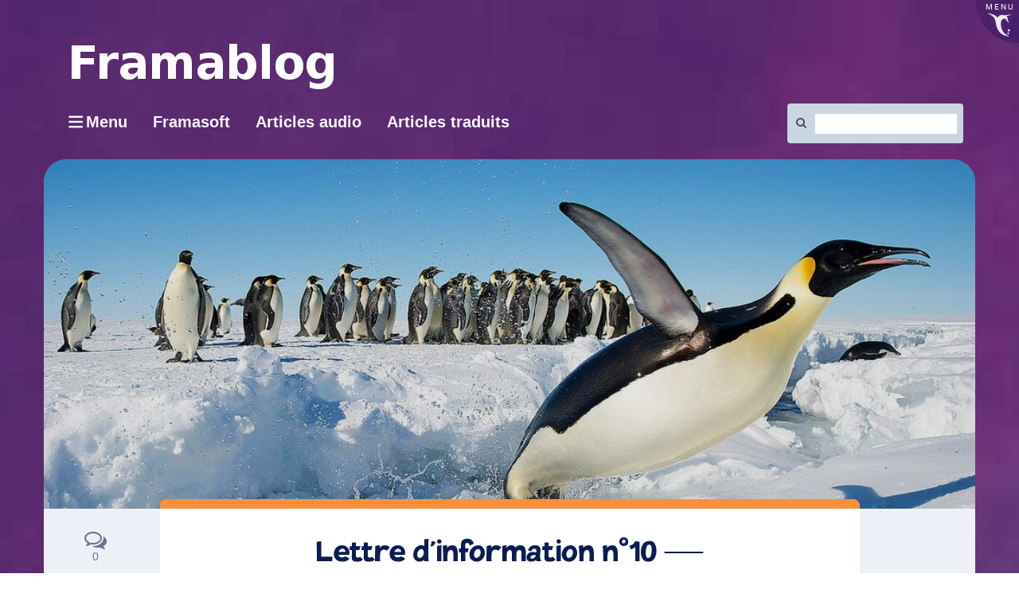

--- FILE ---
content_type: text/html; charset=UTF-8
request_url: https://framablog.org/2016/04/06/lettre-dinformation-n10-printemps-2016/
body_size: 23669
content:
<!DOCTYPE html>
<html class="no-js" lang="fr-FR" itemscope itemtype="https://schema.org/BlogPosting" itemscope="itemscope" itemtype="https://schema.org/WebPage">
<head>
  <meta charset="UTF-8">
  <meta name="viewport" content="width=device-width, initial-scale=1.0">
  <meta http-equiv="X-UA-Compatible" content="IE=edge">
  <title>Lettre d’information n°10 — Printemps 2016 &#8211; Framablog</title>
<meta name='robots' content='max-image-preview:large' />
<link rel='preconnect' href='https://fonts.gstatic.com' crossorigin />
<link rel="alternate" type="application/rss+xml" title="Framablog &raquo; Flux" href="https://framablog.org/feed/" />
<link rel="alternate" type="application/rss+xml" title="Framablog &raquo; Flux des commentaires" href="https://framablog.org/comments/feed/" />
<link rel="alternate" title="oEmbed (JSON)" type="application/json+oembed" href="https://framablog.org/wp-json/oembed/1.0/embed?url=https%3A%2F%2Fframablog.org%2F2016%2F04%2F06%2Flettre-dinformation-n10-printemps-2016%2F" />
<link rel="alternate" title="oEmbed (XML)" type="text/xml+oembed" href="https://framablog.org/wp-json/oembed/1.0/embed?url=https%3A%2F%2Fframablog.org%2F2016%2F04%2F06%2Flettre-dinformation-n10-printemps-2016%2F&#038;format=xml" />
<style id='wp-img-auto-sizes-contain-inline-css' type='text/css'>
img:is([sizes=auto i],[sizes^="auto," i]){contain-intrinsic-size:3000px 1500px}
/*# sourceURL=wp-img-auto-sizes-contain-inline-css */
</style>
<style id='wp-block-library-inline-css' type='text/css'>
:root{--wp-block-synced-color:#7a00df;--wp-block-synced-color--rgb:122,0,223;--wp-bound-block-color:var(--wp-block-synced-color);--wp-editor-canvas-background:#ddd;--wp-admin-theme-color:#007cba;--wp-admin-theme-color--rgb:0,124,186;--wp-admin-theme-color-darker-10:#006ba1;--wp-admin-theme-color-darker-10--rgb:0,107,160.5;--wp-admin-theme-color-darker-20:#005a87;--wp-admin-theme-color-darker-20--rgb:0,90,135;--wp-admin-border-width-focus:2px}@media (min-resolution:192dpi){:root{--wp-admin-border-width-focus:1.5px}}.wp-element-button{cursor:pointer}:root .has-very-light-gray-background-color{background-color:#eee}:root .has-very-dark-gray-background-color{background-color:#313131}:root .has-very-light-gray-color{color:#eee}:root .has-very-dark-gray-color{color:#313131}:root .has-vivid-green-cyan-to-vivid-cyan-blue-gradient-background{background:linear-gradient(135deg,#00d084,#0693e3)}:root .has-purple-crush-gradient-background{background:linear-gradient(135deg,#34e2e4,#4721fb 50%,#ab1dfe)}:root .has-hazy-dawn-gradient-background{background:linear-gradient(135deg,#faaca8,#dad0ec)}:root .has-subdued-olive-gradient-background{background:linear-gradient(135deg,#fafae1,#67a671)}:root .has-atomic-cream-gradient-background{background:linear-gradient(135deg,#fdd79a,#004a59)}:root .has-nightshade-gradient-background{background:linear-gradient(135deg,#330968,#31cdcf)}:root .has-midnight-gradient-background{background:linear-gradient(135deg,#020381,#2874fc)}:root{--wp--preset--font-size--normal:16px;--wp--preset--font-size--huge:42px}.has-regular-font-size{font-size:1em}.has-larger-font-size{font-size:2.625em}.has-normal-font-size{font-size:var(--wp--preset--font-size--normal)}.has-huge-font-size{font-size:var(--wp--preset--font-size--huge)}.has-text-align-center{text-align:center}.has-text-align-left{text-align:left}.has-text-align-right{text-align:right}.has-fit-text{white-space:nowrap!important}#end-resizable-editor-section{display:none}.aligncenter{clear:both}.items-justified-left{justify-content:flex-start}.items-justified-center{justify-content:center}.items-justified-right{justify-content:flex-end}.items-justified-space-between{justify-content:space-between}.screen-reader-text{border:0;clip-path:inset(50%);height:1px;margin:-1px;overflow:hidden;padding:0;position:absolute;width:1px;word-wrap:normal!important}.screen-reader-text:focus{background-color:#ddd;clip-path:none;color:#444;display:block;font-size:1em;height:auto;left:5px;line-height:normal;padding:15px 23px 14px;text-decoration:none;top:5px;width:auto;z-index:100000}html :where(.has-border-color){border-style:solid}html :where([style*=border-top-color]){border-top-style:solid}html :where([style*=border-right-color]){border-right-style:solid}html :where([style*=border-bottom-color]){border-bottom-style:solid}html :where([style*=border-left-color]){border-left-style:solid}html :where([style*=border-width]){border-style:solid}html :where([style*=border-top-width]){border-top-style:solid}html :where([style*=border-right-width]){border-right-style:solid}html :where([style*=border-bottom-width]){border-bottom-style:solid}html :where([style*=border-left-width]){border-left-style:solid}html :where(img[class*=wp-image-]){height:auto;max-width:100%}:where(figure){margin:0 0 1em}html :where(.is-position-sticky){--wp-admin--admin-bar--position-offset:var(--wp-admin--admin-bar--height,0px)}@media screen and (max-width:600px){html :where(.is-position-sticky){--wp-admin--admin-bar--position-offset:0px}}

/*# sourceURL=wp-block-library-inline-css */
</style><style id='global-styles-inline-css' type='text/css'>
:root{--wp--preset--aspect-ratio--square: 1;--wp--preset--aspect-ratio--4-3: 4/3;--wp--preset--aspect-ratio--3-4: 3/4;--wp--preset--aspect-ratio--3-2: 3/2;--wp--preset--aspect-ratio--2-3: 2/3;--wp--preset--aspect-ratio--16-9: 16/9;--wp--preset--aspect-ratio--9-16: 9/16;--wp--preset--color--black: #000;--wp--preset--color--cyan-bluish-gray: #abb8c3;--wp--preset--color--white: #fff;--wp--preset--color--pale-pink: #f78da7;--wp--preset--color--vivid-red: #cf2e2e;--wp--preset--color--luminous-vivid-orange: #ff6900;--wp--preset--color--luminous-vivid-amber: #fcb900;--wp--preset--color--light-green-cyan: #7bdcb5;--wp--preset--color--vivid-green-cyan: #00d084;--wp--preset--color--pale-cyan-blue: #8ed1fc;--wp--preset--color--vivid-cyan-blue: #0693e3;--wp--preset--color--vivid-purple: #9b51e0;--wp--preset--color--virtue-primary: #2d5c88;--wp--preset--color--virtue-primary-light: #6c8dab;--wp--preset--color--very-light-gray: #eee;--wp--preset--color--very-dark-gray: #444;--wp--preset--gradient--vivid-cyan-blue-to-vivid-purple: linear-gradient(135deg,rgb(6,147,227) 0%,rgb(155,81,224) 100%);--wp--preset--gradient--light-green-cyan-to-vivid-green-cyan: linear-gradient(135deg,rgb(122,220,180) 0%,rgb(0,208,130) 100%);--wp--preset--gradient--luminous-vivid-amber-to-luminous-vivid-orange: linear-gradient(135deg,rgb(252,185,0) 0%,rgb(255,105,0) 100%);--wp--preset--gradient--luminous-vivid-orange-to-vivid-red: linear-gradient(135deg,rgb(255,105,0) 0%,rgb(207,46,46) 100%);--wp--preset--gradient--very-light-gray-to-cyan-bluish-gray: linear-gradient(135deg,rgb(238,238,238) 0%,rgb(169,184,195) 100%);--wp--preset--gradient--cool-to-warm-spectrum: linear-gradient(135deg,rgb(74,234,220) 0%,rgb(151,120,209) 20%,rgb(207,42,186) 40%,rgb(238,44,130) 60%,rgb(251,105,98) 80%,rgb(254,248,76) 100%);--wp--preset--gradient--blush-light-purple: linear-gradient(135deg,rgb(255,206,236) 0%,rgb(152,150,240) 100%);--wp--preset--gradient--blush-bordeaux: linear-gradient(135deg,rgb(254,205,165) 0%,rgb(254,45,45) 50%,rgb(107,0,62) 100%);--wp--preset--gradient--luminous-dusk: linear-gradient(135deg,rgb(255,203,112) 0%,rgb(199,81,192) 50%,rgb(65,88,208) 100%);--wp--preset--gradient--pale-ocean: linear-gradient(135deg,rgb(255,245,203) 0%,rgb(182,227,212) 50%,rgb(51,167,181) 100%);--wp--preset--gradient--electric-grass: linear-gradient(135deg,rgb(202,248,128) 0%,rgb(113,206,126) 100%);--wp--preset--gradient--midnight: linear-gradient(135deg,rgb(2,3,129) 0%,rgb(40,116,252) 100%);--wp--preset--font-size--small: 13px;--wp--preset--font-size--medium: 20px;--wp--preset--font-size--large: 36px;--wp--preset--font-size--x-large: 42px;--wp--preset--spacing--20: 0.44rem;--wp--preset--spacing--30: 0.67rem;--wp--preset--spacing--40: 1rem;--wp--preset--spacing--50: 1.5rem;--wp--preset--spacing--60: 2.25rem;--wp--preset--spacing--70: 3.38rem;--wp--preset--spacing--80: 5.06rem;--wp--preset--shadow--natural: 6px 6px 9px rgba(0, 0, 0, 0.2);--wp--preset--shadow--deep: 12px 12px 50px rgba(0, 0, 0, 0.4);--wp--preset--shadow--sharp: 6px 6px 0px rgba(0, 0, 0, 0.2);--wp--preset--shadow--outlined: 6px 6px 0px -3px rgb(255, 255, 255), 6px 6px rgb(0, 0, 0);--wp--preset--shadow--crisp: 6px 6px 0px rgb(0, 0, 0);}:where(.is-layout-flex){gap: 0.5em;}:where(.is-layout-grid){gap: 0.5em;}body .is-layout-flex{display: flex;}.is-layout-flex{flex-wrap: wrap;align-items: center;}.is-layout-flex > :is(*, div){margin: 0;}body .is-layout-grid{display: grid;}.is-layout-grid > :is(*, div){margin: 0;}:where(.wp-block-columns.is-layout-flex){gap: 2em;}:where(.wp-block-columns.is-layout-grid){gap: 2em;}:where(.wp-block-post-template.is-layout-flex){gap: 1.25em;}:where(.wp-block-post-template.is-layout-grid){gap: 1.25em;}.has-black-color{color: var(--wp--preset--color--black) !important;}.has-cyan-bluish-gray-color{color: var(--wp--preset--color--cyan-bluish-gray) !important;}.has-white-color{color: var(--wp--preset--color--white) !important;}.has-pale-pink-color{color: var(--wp--preset--color--pale-pink) !important;}.has-vivid-red-color{color: var(--wp--preset--color--vivid-red) !important;}.has-luminous-vivid-orange-color{color: var(--wp--preset--color--luminous-vivid-orange) !important;}.has-luminous-vivid-amber-color{color: var(--wp--preset--color--luminous-vivid-amber) !important;}.has-light-green-cyan-color{color: var(--wp--preset--color--light-green-cyan) !important;}.has-vivid-green-cyan-color{color: var(--wp--preset--color--vivid-green-cyan) !important;}.has-pale-cyan-blue-color{color: var(--wp--preset--color--pale-cyan-blue) !important;}.has-vivid-cyan-blue-color{color: var(--wp--preset--color--vivid-cyan-blue) !important;}.has-vivid-purple-color{color: var(--wp--preset--color--vivid-purple) !important;}.has-black-background-color{background-color: var(--wp--preset--color--black) !important;}.has-cyan-bluish-gray-background-color{background-color: var(--wp--preset--color--cyan-bluish-gray) !important;}.has-white-background-color{background-color: var(--wp--preset--color--white) !important;}.has-pale-pink-background-color{background-color: var(--wp--preset--color--pale-pink) !important;}.has-vivid-red-background-color{background-color: var(--wp--preset--color--vivid-red) !important;}.has-luminous-vivid-orange-background-color{background-color: var(--wp--preset--color--luminous-vivid-orange) !important;}.has-luminous-vivid-amber-background-color{background-color: var(--wp--preset--color--luminous-vivid-amber) !important;}.has-light-green-cyan-background-color{background-color: var(--wp--preset--color--light-green-cyan) !important;}.has-vivid-green-cyan-background-color{background-color: var(--wp--preset--color--vivid-green-cyan) !important;}.has-pale-cyan-blue-background-color{background-color: var(--wp--preset--color--pale-cyan-blue) !important;}.has-vivid-cyan-blue-background-color{background-color: var(--wp--preset--color--vivid-cyan-blue) !important;}.has-vivid-purple-background-color{background-color: var(--wp--preset--color--vivid-purple) !important;}.has-black-border-color{border-color: var(--wp--preset--color--black) !important;}.has-cyan-bluish-gray-border-color{border-color: var(--wp--preset--color--cyan-bluish-gray) !important;}.has-white-border-color{border-color: var(--wp--preset--color--white) !important;}.has-pale-pink-border-color{border-color: var(--wp--preset--color--pale-pink) !important;}.has-vivid-red-border-color{border-color: var(--wp--preset--color--vivid-red) !important;}.has-luminous-vivid-orange-border-color{border-color: var(--wp--preset--color--luminous-vivid-orange) !important;}.has-luminous-vivid-amber-border-color{border-color: var(--wp--preset--color--luminous-vivid-amber) !important;}.has-light-green-cyan-border-color{border-color: var(--wp--preset--color--light-green-cyan) !important;}.has-vivid-green-cyan-border-color{border-color: var(--wp--preset--color--vivid-green-cyan) !important;}.has-pale-cyan-blue-border-color{border-color: var(--wp--preset--color--pale-cyan-blue) !important;}.has-vivid-cyan-blue-border-color{border-color: var(--wp--preset--color--vivid-cyan-blue) !important;}.has-vivid-purple-border-color{border-color: var(--wp--preset--color--vivid-purple) !important;}.has-vivid-cyan-blue-to-vivid-purple-gradient-background{background: var(--wp--preset--gradient--vivid-cyan-blue-to-vivid-purple) !important;}.has-light-green-cyan-to-vivid-green-cyan-gradient-background{background: var(--wp--preset--gradient--light-green-cyan-to-vivid-green-cyan) !important;}.has-luminous-vivid-amber-to-luminous-vivid-orange-gradient-background{background: var(--wp--preset--gradient--luminous-vivid-amber-to-luminous-vivid-orange) !important;}.has-luminous-vivid-orange-to-vivid-red-gradient-background{background: var(--wp--preset--gradient--luminous-vivid-orange-to-vivid-red) !important;}.has-very-light-gray-to-cyan-bluish-gray-gradient-background{background: var(--wp--preset--gradient--very-light-gray-to-cyan-bluish-gray) !important;}.has-cool-to-warm-spectrum-gradient-background{background: var(--wp--preset--gradient--cool-to-warm-spectrum) !important;}.has-blush-light-purple-gradient-background{background: var(--wp--preset--gradient--blush-light-purple) !important;}.has-blush-bordeaux-gradient-background{background: var(--wp--preset--gradient--blush-bordeaux) !important;}.has-luminous-dusk-gradient-background{background: var(--wp--preset--gradient--luminous-dusk) !important;}.has-pale-ocean-gradient-background{background: var(--wp--preset--gradient--pale-ocean) !important;}.has-electric-grass-gradient-background{background: var(--wp--preset--gradient--electric-grass) !important;}.has-midnight-gradient-background{background: var(--wp--preset--gradient--midnight) !important;}.has-small-font-size{font-size: var(--wp--preset--font-size--small) !important;}.has-medium-font-size{font-size: var(--wp--preset--font-size--medium) !important;}.has-large-font-size{font-size: var(--wp--preset--font-size--large) !important;}.has-x-large-font-size{font-size: var(--wp--preset--font-size--x-large) !important;}
/*# sourceURL=global-styles-inline-css */
</style>

<style id='classic-theme-styles-inline-css' type='text/css'>
/*! This file is auto-generated */
.wp-block-button__link{color:#fff;background-color:#32373c;border-radius:9999px;box-shadow:none;text-decoration:none;padding:calc(.667em + 2px) calc(1.333em + 2px);font-size:1.125em}.wp-block-file__button{background:#32373c;color:#fff;text-decoration:none}
/*# sourceURL=/wp-includes/css/classic-themes.min.css */
</style>
<link rel='stylesheet' id='toc-screen-css' href='https://framablog.org/wp-content/plugins/table-of-contents-plus/screen.min.css?x99556&amp;ver=2411.1' type='text/css' media='all' />
<link rel='stylesheet' id='wikipedia-preview-link-style-css' href='https://framablog.org/wp-content/plugins/wikipedia-preview/libs/wikipedia-preview-link.css?x99556&amp;ver=1.17.0' type='text/css' media='all' />
<link rel='stylesheet' id='redux-extendify-styles-css' href='https://framablog.org/wp-content/plugins/worth-the-read/options/assets/css/extendify-utilities.css?x99556&amp;ver=4.4.5' type='text/css' media='all' />
<link rel='stylesheet' id='wtr-css-css' href='https://framablog.org/wp-content/plugins/worth-the-read/css/wtr.css?x99556&amp;ver=6.9' type='text/css' media='all' />
<link rel='stylesheet' id='wpfla-style-handle-css' href='https://framablog.org/wp-content/plugins/wp-first-letter-avatar/css/style.css?x99556&amp;ver=6.9' type='text/css' media='all' />
<link rel='stylesheet' id='virtue_theme-css' href='https://framablog.org/wp-content/themes/virtue/assets/css/virtue.css?x99556&amp;ver=3.4.14' type='text/css' media='all' />
<link rel='stylesheet' id='virtue_skin-css' href='https://framablog.org/wp-content/themes/virtue/assets/css/skins/default.css?x99556&amp;ver=3.4.14' type='text/css' media='all' />
<link rel='stylesheet' id='virtue_child-css' href='https://framablog.org/wp-content/themes/framavirtue/style.css?x99556&amp;ver=6.9' type='text/css' media='all' />
<script type="text/javascript" src="https://framablog.org/wp-includes/js/jquery/jquery.min.js?x99556&amp;ver=3.7.1" id="jquery-core-js"></script>

<!-- OG: 3.3.8 -->
<meta property="og:image" content="https://framablog.org/wp-content/uploads/2018/03/flypenguin.jpg"><meta property="og:image:secure_url" content="https://framablog.org/wp-content/uploads/2018/03/flypenguin.jpg"><meta property="og:image:width" content="1024"><meta property="og:image:height" content="479"><meta property="og:image:alt" content="flypenguin"><meta property="og:image:type" content="image/jpeg"><meta property="og:description" content="Des nouvelles primesautières Ah, les branches bourgeonnent, les rayons réchauffent, les manches s’amenuisent… pas de doute : c’est le printemps. L’occasion pour nous de vous informer des avancées de l’association et de ses projets. Si nous n’avons pas sorti de nouveau frama-service depuis Noël, c’est que nous en avons profité pour nettoyer et rajeunir ceux qui..."><meta property="og:type" content="article"><meta property="og:locale" content="fr_FR"><meta property="og:site_name" content="Framablog"><meta property="og:title" content="Lettre d’information n°10 — Printemps 2016"><meta property="og:url" content="https://framablog.org/2016/04/06/lettre-dinformation-n10-printemps-2016/"><meta property="og:updated_time" content="2023-03-28T16:21:25+02:00">
<meta property="article:published_time" content="2016-04-06T14:17:18+00:00"><meta property="article:modified_time" content="2023-03-28T14:21:25+00:00"><meta property="article:section" content="Newsletter"><meta property="article:author:first_name" content="Association"><meta property="article:author:last_name" content="Framasoft"><meta property="article:author:username" content="Framasoft">
<meta property="twitter:partner" content="ogwp"><meta property="twitter:card" content="summary_large_image"><meta property="twitter:image" content="https://framablog.org/wp-content/uploads/2018/03/flypenguin.jpg"><meta property="twitter:image:alt" content="flypenguin"><meta property="twitter:title" content="Lettre d’information n°10 — Printemps 2016"><meta property="twitter:description" content="Des nouvelles primesautières Ah, les branches bourgeonnent, les rayons réchauffent, les manches s’amenuisent… pas de doute : c’est le printemps. L’occasion pour nous de vous informer des avancées..."><meta property="twitter:url" content="https://framablog.org/2016/04/06/lettre-dinformation-n10-printemps-2016/"><meta property="twitter:label1" content="Reading time"><meta property="twitter:data1" content="14 minutes">
<meta itemprop="image" content="https://framablog.org/wp-content/uploads/2018/03/flypenguin.jpg"><meta itemprop="name" content="Lettre d’information n°10 — Printemps 2016"><meta itemprop="description" content="Des nouvelles primesautières Ah, les branches bourgeonnent, les rayons réchauffent, les manches s’amenuisent… pas de doute : c’est le printemps. L’occasion pour nous de vous informer des avancées de l’association et de ses projets. Si nous n’avons pas sorti de nouveau frama-service depuis Noël, c’est que nous en avons profité pour nettoyer et rajeunir ceux qui..."><meta itemprop="datePublished" content="2016-04-06"><meta itemprop="dateModified" content="2023-03-28T14:21:25+00:00">
<meta property="profile:first_name" content="Association"><meta property="profile:last_name" content="Framasoft"><meta property="profile:username" content="Framasoft">
<!-- /OG -->

<link rel="https://api.w.org/" href="https://framablog.org/wp-json/" /><link rel="alternate" title="JSON" type="application/json" href="https://framablog.org/wp-json/wp/v2/posts/30543" /><link rel="EditURI" type="application/rsd+xml" title="RSD" href="https://framablog.org/xmlrpc.php?rsd" />
<meta name="generator" content="WordPress 6.9" />
<link rel="canonical" href="https://framablog.org/2016/04/06/lettre-dinformation-n10-printemps-2016/" />
<link rel='shortlink' href='https://framablog.org/?p=30543' />
<link rel="alternate" type="application/feed+json" title="Framablog &raquo; JSON Feed" href="https://framablog.org/feed/json/" />
<meta name="generator" content="Redux 4.4.5" /><style type="text/css">.wtr-time-wrap{ 
	/* wraps the entire label */
	margin: 0 10px;

}
.wtr-time-number{ 
	/* applies only to the number */
	
}</style><meta name="fediverse:creator" content="@framasoft@framapiaf.org" /><style type="text/css">#logo {padding-top:25px;}#logo {padding-bottom:10px;}#logo {margin-left:0px;}#logo {margin-right:0px;}#nav-main {margin-top:40px;}#nav-main {margin-bottom:10px;}.headerfont, .tp-caption {font-family:Verdana, Geneva, sans-serif;}.topbarmenu ul li {font-family:Verdana, Geneva, sans-serif;}input[type=number]::-webkit-inner-spin-button, input[type=number]::-webkit-outer-spin-button { -webkit-appearance: none; margin: 0; } input[type=number] {-moz-appearance: textfield;}.quantity input::-webkit-outer-spin-button,.quantity input::-webkit-inner-spin-button {display: none;}.kad-hidepostauthortop, .postauthortop {display:none;}.product_item .product_details h5 {text-transform: none;}.product_item .product_details h5 {min-height:40px;}.entry-content p { margin-bottom:16px;}details {
  border: 1px solid #aaa;
  border-radius: 4px;
  padding: 0.5em 0.5em 0;
 cursor: pointer;
  background-color: #edf1f7;
  margin-bottom: 2em;
}
summary:hover {
background-color: #65658b;
color:#eee;
}

summary {
  font-weight: bold;
  margin: -0.5em -0.5em 0;
  padding: 0.5em;
  display: flow-root list-item;
}

details[open] {
  padding: 0.5em;
}

details[open] summary {
  border-bottom: 1px solid #aaa;
  margin-bottom: 0.5em;
}

#content .entry-content li {
  margin: 0 0 0.5rem;
}</style>		<style type="text/css" id="wp-custom-css">
			/*
Vous pouvez ajouter du CSS personnalisé ici.

Cliquez sur l’icône d’aide ci-dessous pour en savoir plus.
*/
.gras{
   font-weight: bold;
   text-indent:0;
   padding:0;
   border-style: none;
   font-size: 100px;
}		</style>
		<style id="wtr_settings-dynamic-css" title="dynamic-css" class="redux-options-output">.wtr-time-wrap{color:#CCCCCC;font-size:16px;}</style><style id="virtue-dynamic-css" title="dynamic-css" class="redux-options-output">header #logo a.brand,.logofont{font-family:Verdana, Geneva, sans-serif;line-height:40px;font-weight:400;font-style:normal;font-size:32px;}.kad_tagline{font-family:Verdana, Geneva, sans-serif;line-height:20px;font-weight:400;font-style:normal;color:#444444;font-size:14px;}.product_item .product_details h5{font-family:Lato;line-height:20px;font-weight:normal;font-style:700;font-size:16px;}h1{font-family:Verdana, Geneva, sans-serif;line-height:40px;font-weight:400;font-style:normal;font-size:38px;}h2{font-family:Verdana, Geneva, sans-serif;line-height:40px;font-weight:normal;font-style:normal;font-size:32px;}h3{font-family:Verdana, Geneva, sans-serif;line-height:40px;font-weight:400;font-style:normal;font-size:28px;}h4{font-family:Verdana, Geneva, sans-serif;line-height:40px;font-weight:400;font-style:normal;font-size:24px;}h5{font-family:Verdana, Geneva, sans-serif;line-height:24px;font-weight:700;font-style:normal;font-size:18px;}body{font-family:Verdana, Geneva, sans-serif;line-height:20px;font-weight:400;font-style:normal;font-size:14px;}#nav-main ul.sf-menu a{font-family:Verdana, Geneva, sans-serif;line-height:18px;font-weight:400;font-style:normal;font-size:12px;}#nav-second ul.sf-menu a{font-family:Verdana, Geneva, sans-serif;line-height:22px;font-weight:400;font-style:normal;font-size:18px;}.kad-nav-inner .kad-mnav, .kad-mobile-nav .kad-nav-inner li a,.nav-trigger-case{font-family:Verdana, Geneva, sans-serif;line-height:20px;font-weight:400;font-style:normal;font-size:16px;}</style></head>
	
	<body class="wp-singular post-template-default single single-post postid-30543 single-format-standard wp-embed-responsive wp-theme-virtue wp-child-theme-framavirtue newsletter boxed lettre-dinformation-n10-printemps-2016">
        <script src="https://framasoft.org/nav/nav.js" async></script>
        <script src="https://framablog.org/wp-content/themes/framavirtue/framavirtue.js?x99556"></script>
	<div id="kt-skip-link"><a href="#content">Skip to Main Content</a></div>
	<div id="wrapper" class="container">
	<header class="banner headerclass" itemscope itemtype="https://schema.org/WPHeader">
	<div id="topbar" class="topclass">
	<div class="container">
		<div class="row">
			<div class="col-md-6 col-sm-6 kad-topbar-left">
				<div class="topbarmenu clearfix">
				<ul id="menu-barre-du-haut" class="sf-menu"><li  class=" menu-item-30166"><a href="https://framasoft.org"><span>Framasoft</span></a></li>
<li  class=" menu-item-11229"><a href="https://framatube.org/video-channels/framablog.audio/videos"><span>Articles audio</span></a></li>
</ul>				</div>
			</div><!-- close col-md-6 --> 
			<div class="col-md-6 col-sm-6 kad-topbar-right">
				<div id="topbar-search" class="topbar-widget">
					<form role="search" method="get" class="form-search" action="https://framablog.org/">
	<label>
		<span class="screen-reader-text">Rechercher :</span>
		<input type="text" value="" name="s" class="search-query" placeholder="Recherche">
	</label>
	<button type="submit" class="search-icon"><i class="icon-search"></i></button>
</form>				</div>
			</div> <!-- close col-md-6-->
		</div> <!-- Close Row -->
	</div> <!-- Close Container -->
</div>	<div class="container">
		<div class="row">
			<div class="col-md-6 clearfix kad-header-left">
				<div id="logo" class="logocase">
					<a class="brand logofont" href="https://framablog.org/">
													<div id="thelogo">
								<img src="https://framablog.org/wp-content/uploads/2015/01/framablog.png" alt="Framablog" width="329" height="57" class="kad-standard-logo" />
															</div>
												</a>
											<p class="kad_tagline belowlogo-text">... mais ce serait peut-être l'une des plus grandes opportunités manquées de notre époque si le logiciel libre ne libérait rien d'autre que du code</p>
									</div> <!-- Close #logo -->
			</div><!-- close logo span -->
			       
		</div> <!-- Close Row -->
		 
	</div> <!-- Close Container -->
	</header>
	<div class="wrap contentclass" role="document">

	<div id="content" class="container">
	<div class="row single-article" itemscope itemtype="https://schema.org/BlogPosting">
		<div class="main col-lg-9 col-md-8" role="main">
					<article class="post-30543 post type-post status-publish format-standard has-post-thumbnail hentry category-newsletter">
			<div class="meta_post_image" itemprop="image" itemscope itemtype="https://schema.org/ImageObject"><meta itemprop="url" content="https://framablog.org/wp-content/uploads/2018/03/flypenguin.jpg"><meta itemprop="width" content="1024"><meta itemprop="height" content="479"></div><div class="postmeta updated color_gray">
	<div class="postdate bg-lightgray headerfont">
		<meta itemprop="datePublished" content="2023-03-28T16:21:25+02:00">
		<span class="postday">6</span>
		Avr 2016	</div>
</div>				<header>

				<h1 class="entry-title" itemprop="name headline">Lettre d’information n°10 — Printemps 2016</h1><div class="subhead">
    <span class="postauthortop author vcard">
    <i class="icon-user"></i> par  <span itemprop="author"><a href="https://framablog.org/author/framasoft/" class="fn" rel="author">Framasoft</a></span> |</span>
      
    <span class="postedintop"><i class="icon-folder-open"></i> Classé dans : <a href="https://framablog.org/category/newsletter/" rel="category tag">Newsletter</a></span>     <span class="kad-hidepostedin">|</span>
    <span class="postcommentscount">
    <i class="icon-comments-alt"></i> 0    </span>
</div>				
				</header>

				<div class="entry-content" itemprop="articleBody">
					<span class="wtr-time-wrap before-content"><p class="text-right"><span class="label label-default"><i class="fa fa-clock-o" aria-hidden="true"> </i><span class="sr-only">Temps de lecture</span> <span class="wtr-time-number">14</span> min</span></p></span><div id="wtr-content" 
	    	data-bg="#FFFFFF" 
	    	data-fg="#6a5687" 
	    	data-width="5" 
	    	data-mute="" 
	    	data-fgopacity="0.75" 
	    	data-mutedopacity="0.5" 
	    	data-placement="top" 
	    	data-placement-offset="0" 
	    	data-content-offset="0" 
	    	data-placement-touch="top" 
		    data-placement-offset-touch="0" 
	    	data-transparent="1" 
	    	data-shadow="1" 
	    	data-touch="1" 
	    	data-non-touch="1" 
	    	data-comments="0" 
	    	data-commentsbg="#ffcece" 
	    	data-location="page" 
	    	data-mutedfg="#b49cd9" 
	    	data-endfg="#f44813" 
	    	data-rtl="" 
	    	><span class="Z3988" title="ctx_ver=Z39.88-2004&amp;rft_val_fmt=info%3Aofi%2Ffmt%3Akev%3Amtx%3Adc&amp;rfr_id=info%3Asid%2Focoins.info%3Agenerator&amp;rft.type=&amp;rft.format=text&amp;rft.source=Framablog&amp;rft.date=2016-04-06&amp;rft.identifier=https://framablog.org/?p=30543&amp;rft.language=English&amp;rft.au=Framasoft"></span><div id="toc_container" class="no_bullets"><p class="toc_title">Sommaire</p><ul class="toc_list"><li><a href="#Des_nouvelles_primesautieres">Des nouvelles primesautières</a></li><li><a href="#Faire_du_neuf_avec_lancien">Faire du neuf avec l’ancien</a><ul><li><a href="#Nettoyage_de_printemps_chez_Framapad_avec_de_meilleurs_exports">Nettoyage de printemps chez Framapad, avec de meilleurs exports</a></li><li><a href="#Framacalc_Reloaded160_ceci_est_une_Revolution160">Framacalc Reloaded&#160;: ceci est une Révolution&#160;!</a></li><li><a href="#Framaboard_le_petit_service_qui_grimpe_dans_vos_coeurs160">Framaboard, le petit service qui grimpe dans vos cœurs&#160;!</a></li><li><a href="#Happy_Hour_chez_Framadate160_on_a_besoin_de__vous">Happy Hour chez Framadate&#160;! (on a besoin de _vous_…)</a></li><li><a href="#Des_Frama-services_qui_vont_bien_et_meme_mieux160">Des Frama-services qui vont bien (et même mieux&#160;!)</a></li></ul></li><li><a href="#Nous_avons_embauche_grace_a_vos_dons160">Nous avons embauché grâce à vos dons&#160;!</a></li><li><a href="#De_la_lecture_chez_Framabook">De la lecture chez Framabook</a><ul><li><a href="#Grise_Bouille_par_Gee">Grise Bouille, par Gee</a></li><li><a href="#Guide_Libre_Asso_2016_en_collaboration_avec_lApril">Guide Libre Asso 2016, en collaboration avec l’April</a></li></ul></li><li><a href="#Framasoft_pas_trop_loin_des_claviers">Framasoft (pas trop) loin des claviers</a><ul><li><a href="#Nous_y_etions">Nous y étions…</a></li><li><a href="#Nous_y_serons">Nous y serons</a></li><li><a href="#Et_dans_les_medias">Et dans les médias…</a></li></ul></li><li><a href="#Merci_a_vous_de_nous_donner_les_moyens_de_poursuivre_laventure">Merci à vous de nous donner les moyens de poursuivre l’aventure.</a></li></ul></div>

<h1><span id="Des_nouvelles_primesautieres">Des nouvelles primesautières</span></h1>
<p>Ah, les branches bourgeonnent, les rayons réchauffent, les manches s’amenuisent… pas de doute&#160;: c’est le printemps. L’occasion pour nous de vous informer des avancées de l’association et de ses projets. Si nous n’avons pas sorti de nouveau frama-service depuis Noël, c’est que nous en avons profité pour nettoyer et rajeunir ceux qui existent déjà et dont vous faites le succès&#160;! Ce travail de fond ne nous a pas empêchés d’accueillir de nouvelles énergies dans nos équipes, de publier deux nouveaux Framabooks, d’aller à votre rencontre et de tester et peaufiner dans notre coin les prochaines nouveautés de la campagne Dégooglisons Internet…</p>
<p>C’est parti pour une série de nouvelles primesautières&#160;!</p>
<h1><span id="Faire_du_neuf_avec_lancien">Faire du neuf avec l’ancien</span></h1>
<p><a href="https://degooglisons-internet.org">Dégoogliser Internet</a> en décolonisant de plus en plus de services, c’est bien. Mais si ce doit être au détriment des services existants, pas question&#160;! Nous avons donc consacré beaucoup d’énergie, lors de ce premier trimestre 2016, à mettre à jour, améliorer et rendre plus puissants et rapides les Framachins que vous utilisez le plus…</p>
<h2><span id="Nettoyage_de_printemps_chez_Framapad_avec_de_meilleurs_exports">Nettoyage de printemps chez Framapad, avec de meilleurs exports</span></h2>
<p>On le sait, parfois, <a href="https://framapad.org">Framapad</a> rame. Parfois, les serveurs redémarrent nous laissant frustrés du clavier pendant de longues minutes… C’est justement pour éviter cela que notre adminsys favori a activé ses doigts de fée afin d’avoir un <a href="https://framapad.org">Framapad</a> toujours plus réactif.</p>
<p>Tout d’abord, les pads (quotidien, hebdomadaire, mensuel, mypads, etc.) ont été déplacés sur de nouveaux serveurs, plus puissants, réduisant les risques de plantages.</p>
<p>Les plugins que Luc avait développé pour effacer les pads temporaires (<a href="https://git.framasoft.org/luc/ep_delete_after_delay">ep_delete_after_delay</a>) ainsi que les pads vides (<a href="https://git.framasoft.org/luc/ep_delete_empty_pads.git">ep_delete_empty_pads</a>) ont été améliorés, et un grand coup de ménage a ainsi été réalisé parmi les anciens pads, afin que ceux actuellement utilisés aient de meilleures performances.</p>
<p>De plus, nous avons commencé à passer les bases de données de MongoDB à PostgreSQL… C’est peut-être un détail pour vous, mais pour nous cela signifie moins de plantages. Donc moins de stress pour vous, moins de support pour nous, et plus de temps pour dégoogliser sur d’autres projets.</p>
<p>Enfin, nous sommes fiers d’annoncer une nouvelle contribution au monde des plugins d’Etherpad&#160;: <a href="https://git.framasoft.org/framasoft/ep_unoconv">ep_unoconv</a> (développée par Framasky, ou Luc… bref&#160;: par notre adminsys&#160;!). Derrière ce nom étrange se cache un bout de code qui permet d’exporter vos pads aux formats word, LibreOffice, pdf, etc… mais en utilisant le moteur de LibreOffice (là où auparavant nous utilisions Abiword, avec des résultats plus qu’aléatoires…)</p>
<p>Bref&#160;: si désormais vous voulez de beaux exports de vos pads, c’est possible et c’est grâce à Luc&#160;!</p>
<p>Ce plugin est déjà activé sur les pads temporaires, mais présente quelques soucis sur l’instance <a href="https://mypads.framapad.org">MyPads</a>. Nous l’activerons dès que le problème sera diasgnostiqué.</p>
<h2><span id="Framacalc_Reloaded160_ceci_est_une_Revolution160">Framacalc Reloaded&#160;: ceci est une Révolution&#160;!</span></h2>
<p>Nous en avons parlé <a href="http://framablog.org/2016/01/29/framacalc-reloaded-la-force-de-vos-feuilles-de-calculs-se-reveille/">sur le Framablog</a>, la dernière mise à jour d’Ethercalc sur notre instance de <a href="https://framacalc.org">Framacalc</a> ajoute de nombreuses fonctionnalités&#160;:</p>
<ul>
<li>Les onglets, qui vous permettent d’avoir un classeur de plusieurs feuilles de calcul</li>
<li>La fonction de recherche dans les feuilles de calcul</li>
<li>L’import de vos fichiers .ods, .csv (et même .xlsx&#160;!) dans Framacalc</li>
<li>Les volets (en-têtes de lignes et de colonnes) visibles en permanence</li>
<li>Les formats de date qui s’adaptent à la langue de votre navigateur</li>
<li>Une interface graphique plus claire</li>
</ul>
<p>Estimant qu’il n’y a jamais assez de nouvelles fonctionnalités, Luc a codé ERT (pour Ethercalc Revision Tool) un logiciel fonctionnant de concert avec l’outil de sauvegarde des calcs, et qui permet de restaurer les différentes révisions sauvegardées&#160;! Vous n’avez plus à craindre les sabotages par cousin Kévin, désormais, vous pouvez prévisualiser et revenir aux anciennes révisions de vos calcs en juste 3 clics&#160;! ERT est disponible sur Framacalc, mais ce logiciel est (forcément) libre, et vous pouvez donc <a href="https://git.framasoft.org/framasoft/ert">l’installer sur votre propre instance d’Ethercalc</a>&#160;!</p>
<p>À force d’utiliser du Libre, on finit forcément par y contribuer… si ça c’est pas une belle morale…</p>
<h2><span id="Framaboard_le_petit_service_qui_grimpe_dans_vos_coeurs160">Framaboard, le petit service qui grimpe dans vos cœurs&#160;!</span></h2>
<p>Avouez-le&#160;: l’alternative à Trello que nous proposons est en train de vous conquérir… Alors oui, ce n’est pas le plus beau Kanban connu du monde Libre, mais la richesse de ses fonctionnalités doit vous séduire puisque son nombre d’utilisateurs croît rapidement.</p>
<p>Cela valait bien une grosse mise à jour, qui nous apporte…</p>
<ul>
<li>Un champ pour retrouver les “mots de passe oubliés” (et là, les bénévoles de notre équipe “support” en pleurent de joie&#160;!)</li>
<li>Une réorganisation et des améliorations de l’interface</li>
<li>La possibilité de mentionner l’utilisateur Richard en tapant @Richard</li>
<li>Un système de groupes, pour mieux gérer les équipes sur les projets</li>
<li>La possibilité d’importer des utilisateurs et des tâches au format .csv</li>
<li>Un système de filtres personnalisés</li>
<li>Et, bien entendu, l’indispensable correction de bugs en tout genre qui nous facilite la vie sans que l’on s’en aperçoive&#160;;)</li>
</ul>
<h2><span id="Happy_Hour_chez_Framadate160_on_a_besoin_de__vous">Happy Hour chez Framadate&#160;! (on a besoin de _vous_…)</span></h2>
<p>Après OpenBar, la nouvelle version (la 1.0&#160;!&#160;!&#160;!) de <a href="https://framadate.org">Framadate</a> va s’appeler “Happy Hour”… Et cette happy hour, nous voulons vous l’offrir en exclusivité car nous avons besoin de votre aide&#160;: il faudrait la bêta-tester. Pour cela, c’est simple, rendez-vous sur <a href="http://happy.framadate.org/">http://happy.framadate.org/</a>, créez vos sondages de dates (ou autres) comme d’habitude, et reportez les bugs, bizarreries et autres demandes sur le <a href="https://git.framasoft.org/framasoft/framadate/issues">dépôt git de Framadate</a> (c’est très simple&#160;: il suffit de créer une “issue” en expliquant ce qu’il vous faudrait).</p>
<p>Voici les fonctionnalités que vous retrouverez sur cette version 1.0&#160;:</p>
<ul>
<li>Vous conserverez vos clics (vos votes) si vous ajoutez un commentaire</li>
<li>Les commentaires seront horodatés</li>
<li>Vous pourrez choisir l’URL de votre sondage</li>
<li>Vous pourrez aussi protéger votre sondage par mot de passe</li>
<li>Les emails seront plus propres, mieux conçus (et s’adaptent aux lecteurs ne supportant pas le HTML)</li>
<li>Vous pourrez masquer ce qu’il y a au-dessus du tableau de votes (la description, etc.)</li>
<li>Une traduction en Occitan et une en Galicien sont disponibles (Bretons&#160;: à vous de jouer ^^&#160;!)</li>
</ul>
<p>Et avec assez de retours de votre part (rappel&#160;: ça se passe <a href="https://git.framasoft.org/framasoft/framadate/issues">ici</a>) nos développeurs pourraient même avoir peut-être le temps de rajouter…</p>
<ul>
<li>la sélection de dates par plages entières</li>
<li>une case pour rendre le “si nécessaire” optionnel</li>
<li>les votes dans les colonnes ajoutées ultérieurement par l’administrateur seraient marqués comme “&#160;?” (et pas en “non” comme c’est actuellement le cas)</li>
</ul>
<p>Alors à vous de tester sur <a href="http://happy.framadate.org/">http://happy.framadate.org/</a>.</p>
<h2><span id="Des_Frama-services_qui_vont_bien_et_meme_mieux160">Des Frama-services qui vont bien (et même mieux&#160;!)</span></h2>
<p>La base de données du réseau social <a href="https://framasphere.org">Framasphere</a> a été déplacée pour de meilleurs performances… et <a href="http://framablog.org/2016/03/15/un-financement-pour-pouvoir-se-liberer-de-framasphere/">nous avons soutenu le financement participatif</a> qui permettra de développer de nouvelles fonctionnalités pour Diaspora* (dont le très attendu export/import des comptes, afin de pouvoir migrer quand bon nous semble d’un pod Diaspora* à l’autre).</p>
<p>Le lecteur de flux RSS <a href="https://framanews.org">Framanews</a> a vu 200 comptes libérés (et pris d’assaut&#160;!), ainsi qu’une amélioration de son moteur d’indexation (pour des recherches plus rapides et plus précises dans vos flux).</p>
<p>Notre méta-moteur de recherche, <a href="https://framabee.org">Framabee</a>, s’est fait blacklister par Google et DuckDuckGo… Alors on y travaille mais en attendant nous avons contribué afin à résoudre un bug sur les résultats du moteur Gigablast.</p>
<p>Ces derniers mois, 3000 comptes ont été ouverts (et bien vite utilisés) sur notre espace de stockage <a href="https://framadrive.org">Framadrive</a>. Avec désormais 5000 comptes en maintenance, nous atteignons désormais nos limites, et ne pourrons pas ouvrir d’autres espaces… Mais pas d’inquiétude puis que des gens très bien (tels que <a href="https://zaclys.com/">la mère Zaclys</a> ou <a href="https://indiehosters.net/page/home">IndieHosters</a> ) le font aussi&#160;!</p>
<p>Enfin, notre forge logicielle (le git de Framasoft qui s’appelle désormais <a href="https://framagit.org">Framagit</a>, tout simplement) est victime de son succès, au point qu’<a href="https://www.etalab.gouv.fr/codeimpot-un-hackathon-autour-de-louverture-du-code-source-du-calculateur-impots">Etalab l’utilise pour y libérer le code source du logiciel de calcul des impôts</a> ou qu’<a href="https://git.framasoft.org/axellelemaire/RepubliqueNumerique">Axelle Lemaire y publie son projet de loi pour une république numérique</a>. Qu’à cela ne tienne, nous l’avons déplacé sur une machine virtuelle plus puissante, avec un système de gestion de paquets pour des mises à jour plus rapides. Nous en avons profité pour y ajouter Gitlab-CI (un intégrateur qui permet de tester son code et le compiler) et le très demandé Mattermost (un service qui permet d’échanger avec ses équipes de contribution).</p>
<h1><span id="Nous_avons_embauche_grace_a_vos_dons160">Nous avons embauché grâce à vos dons&#160;!</span></h1>
<p>A la fin de l’année 2015, fort de l’expérience et de la montée en puissance des services (surtout depuis le lancement de la campagne <a href="https://degooglisons-internet.org">Dégooglisons Internet</a>), Framasoft a pu constater ses propres faiblesses, en particulier en matière de compétences professionnelles. Pour administrer les serveurs (qui connurent une panne mémorable en février 2015), la seule force de travail bénévole ne suffisait plus. Pour y remédier, nous avons recruté en janvier 2016 un administrateur-système de choc (qui a l’avantage de déjà bien connaître notre infrastructure)&#160;: <a href="https://fiat-tux.fr">Luc (alias Framasky)</a>.</p>
<p>Comme vous avez pu le constater, Luc n’a pas chômé ces derniers mois œuvrant d’arrache-clavier à l’amélioration des services existants, à la maintenance de notre infrastructure et aux tests des prochains services qui nous comptons sortir tout prochainement&#160;!</p>
<p>De même, avec la multiplication des visites, des attentes du public et de tous les nouveaux services pour lesquels nous développons à chaque fois un ensemble de supports documentaires, la gestion des sites web demande de plus en plus de temps au détriment des tâches administratives. Ces dernières demandant elles aussi une attention régulière (et représentant un travail croissant), elles sont assurées, depuis début janvier par un emploi aidé à mi-temps, un poste occupé par Anne-Marie.</p>
<p>Toute l’équipe de Framasoft en profite pour souhaiter à nouveau la bienvenue à ces “Framaslaves” (juré, ce sobriquet n’est qu’une blague, pas une promesse&#160;!) et à vous remercier à vous qui nous permettez par vos dons d’avoir les moyens humains de poursuivre cette belle aventure, en proposant des postes que nous voulons pérennes.</p>
<p>Désormais, notre équipe salariée est au complet (et se complète fort bien&#160;!), si ce n’est deux stagiaires que nous encadrerons de notre mieux durant les prochains mois dans leurs missions de développement (pour Thomas) et de communication (pour Gabriel).</p>
<h1><span id="De_la_lecture_chez_Framabook">De la lecture chez Framabook</span></h1>
<p>Deux sorties sont à signaler en ce début d’année 2016&#160;! Bonnes lectures (libres) et bons partages à tous&#160;!</p>
<h2><span id="Grise_Bouille_par_Gee">Grise Bouille, par Gee</span></h2>
<p>Quelle est la différence entre un bit et un octet&#160;? Pourquoi le mammouth a-t-il disparu&#160;? Pourquoi continue-t-on à acheter des croissants&#160;? Pourquoi «&#160;ailleurs, c’est pire&#160;» n’est-il pas un argument&#160;?</p>
<p>Partagé entre humour, vulgarisation scientifique et satire politique, le premier tome de <em>Grise Bouille</em> vous propose de répondre à toutes ces questions et bien d’autres sous forme de bandes dessinées à lire et à partager librement&#160;!</p>
<p>Grisebouille (T1) est une sélection des meilleures planches de l’année 2015 tirées du <a href="http://grisebouille.net/">blog Grise Bouille</a>, écrit et dessiné par Gee (que les lecteurs du Geektionnerd connaissent bien).</p>
<p>Grise Bouille (T1) est à votre disposition…</p>
<ul>
<li>en téléchargement <a href="http://framabook.org/grise-bouille-tome-1/">sur le site de Framabook</a>.</li>
<li>en version papier <a href="http://www.enventelibre.org/bd/79-grise-bouille-tome-i.html">sur EnVenteLibre</a>.</li>
<li>en lecture <a href="http://grisebouille.net/">sur le blog de son auteur</a>.</li>
</ul>
<h2><span id="Guide_Libre_Asso_2016_en_collaboration_avec_lApril">Guide Libre Asso 2016, en collaboration avec l’April</span></h2>
<p>En 2012, l’April ( a lancé une première version du Guide Libre Association (voir le site dédié&#160;: avec le soutien du Crédit Coopératif. L’objectif était ambitieux&#160;: diffuser à des milliers d’exemplaires gratuits un guide succinct exposant les enjeux du Libre pour les associations, assorti d’une sélection pertinente de logiciels libres disponibles et constituant une offre mature.</p>
<p>En 2014, récidive&#160;: fort du premier succès c’est au tour de la MACIF de s’associer à cette action.</p>
<p>Cette fois, en 2016, l’April et Framasoft proposent une nouvelle version mise à jour de ce guide. Disponible en couleurs ou en noir et blanc, il est possible de le télécharger au format e-pub et PDF, pour une diffusion libre sur tous les supports. Deux versions PDF imprimables sont elles aussi disponibles pour les associations désirant faire imprimer autant d’exemplaires qu’elles le souhaitent. Lien&#160;:</p>
<p>Le Guide Libre Association est à votre disposition…</p>
<ul>
<li>en téléchargement <a href="http://framabook.org/guide-libre-association/">sur le site de Framabook</a>.</li>
<li>en version papier (couleur ou noir et blanc) <a href="http://www.enventelibre.org/flyers/81-guide-libre-association-.html#/27-version-couleur">sur EnVenteLibre</a>.</li>
</ul>
<h1><span id="Framasoft_pas_trop_loin_des_claviers">Framasoft (pas trop) loin des claviers</span></h1>
<p><a href="https://degooglisons-internet.org">Dégoogliser Internet</a>, c’est aussi aller à la rencontre de vous, sur des stands, dans des conférences, des ateliers… et depuis sa sortie début janvier, lors de nombreuses projections-débat du film <a href="http://www.jupiter-films.com/film-actualites.php?id=47">Les Nouveaux Loups du Web</a> qui expose les enjeux de ce qui se passe lorsqu’on signe les conditions générales d’utilisations de Google, Apple, Facebook, Amazon, Mircosoft… bref&#160;: nos chers GAFAM.</p>
<h2><span id="Nous_y_etions">Nous y étions…</span></h2>
<p>Depuis ce début d’année, vous avez pu nous retrouver…</p>
<ul>
<li>à AltNet, le 19 janvier à Lyon, pour une soirée Dégooglisons</li>
<li>à Brest, les 22 et 23 janvier, pour des FramaDeiz bien remplis d’ateliers, conférences et rencontres</li>
<li>à Bruxelles, les 30 et 31 janvier lors du FOSDEM pour des conférences et rencontres sur notre stand</li>
<li>à Paris, le 4 février, pour une projection de Les Nouveaux Loups du Web au cinéma l’Alhambra</li>
<li>à Paris, le 20 février, pour des dédicaces de romans Framabooks à la librairie ALivr’Ouvert</li>
<li>à Grenoble, le 3 mars, pour une projection de Les Nouveaux Loups du Web au cinéma la Nef</li>
<li>à Grenoble, le 16 mars, pour un atelier Dégooglisons à l’Infolab</li>
<li>à Paris, du 23 au 27 Mars, pour Libre en Fête au pavillon circulaire (pl. de l’Hôtel de Ville)</li>
<li>à Conflans St-Honorine (78), le 26 Mars, pour une projection de Les Nouveaux Loups du Web au Cinéville</li>
<li>à Lille, le 31 Mars, aussi pour une projection-débat, au cinéma au cinéma Le Majestic</li>
<li>à Lyon, les 2 et 3 avril pour les JDLL où plus d’une dizaines de nos membres seront présent·es sur le stand, en ateliers, conférences…</li>
</ul>
<h2><span id="Nous_y_serons">Nous y serons</span></h2>
<p>Mais prochainement, vous pourrez aussi nous voir…</p>
<ul>
<li>à Paris, le 8 avril, participant à <a href="http://www.fonda.asso.fr/Universite-Faire-ensemble-2020-1445">l’université «&#160;Faire Ensemble&#160;» de la Fonda</a></li>
<li>à Lyon, le 25 avril, pour une intervention <a href="http://www.isara.fr/">«&#160;Logiciels libres et développement durable&#160;» à l’ISARA</a></li>
<li>à Ecully (près de Lyon), le 25 avril, pour une projection-débat de Les Nouveaux Loups du Web</li>
<li>à Aix en Provence, le 28 avril, pour une projection-débat de Les Nouveaux Loups du Web au cinéma le Mazarin</li>
<li>à Lyon, le 3 mai, pour une intervention <a href="http://www.la-cordee.net/">Dégooglisons Internet à la Cordée</a></li>
<li>à St-Priest (près de Lyon), pour parler de Dégooglisons Internet à la bibliothèque municipale</li>
<li>à Toulouse, entre le 25 et le 27 mai, pour le <a href="http://www.thsf.net/fr">Toulouse Hacker Space Festival</a></li>
<li>à Paris, les 28 et 29 mai, pour la traditionnelle <a href="http://ubuntu-party.org/">Ubuntu Party</a></li>
<li>à Lyon, le 30 mai, pour participer aux <a href="http://www.rezolutionsnumeriques.org">«&#160;Rézolutions Numériques&#160;»</a> à l’invitation du Mouvement Associatif</li>
</ul>
<h2><span id="Et_dans_les_medias">Et dans les médias…</span></h2>
<p>Mine de rien, les thématiques que l’on défend commencent a prendre un certain écho auprès des médias… voici un extrait de notre <a href="https://wiki.framasoft.org/speakabout">revue de web</a>.</p>
<ul>
<li>Le Mouv nous a invités <a href="http://www.mouv.fr/diffusion-film-docu-au-cine-les-nouveaux-loups-du-web">à parler de la sortie de Les Nouveaux Loups du Web</a> (et des conditions iniques de GAFAM)</li>
<li>Notre Fred a parlé de Bépo (et de Framasoft) dans <a href="http://www.theverge.com/2016/1/21/10805562/france-change-keyboard-layout-azerty">le très lu blog de The Verge</a> (Anglais).</li>
<li>Tébéo (télévision locale Bretonne) a profité de notre passage à Brest pour <a href="http://www.tebeo.bzh/replay/173-linstant-t/8357987">nous faire parler de Dégooglisons</a>.</li>
<li>France Culture a <a href="https://asso.framasoft.org/owncloud/index.php/apps/files/ajax/download.php?dir=%2FFramasoft%2FAsso%2FCommunication%2FRevueDePresse&amp;files=02-16%20France%20Culture%20-%20Petitions%20en%20ligne%20-%20pyg.mp3">interviewé Pyg sur les services centralisateurs de pétitions en ligne</a>.</li>
<li>La Tribune a ecrit <a href="http://www.latribune.fr/technos-medias/internet/les-chatons-toutes-griffes-dehors-face-aux-geants-du-net-557084.html">une synthèse assez exhaustive sur le projet CHATONS</a>.</li>
<li>Enfin, Mashable (France 24) <a href="http://mashable.france24.com/tech-business/20160226-google-internet-framasoft">a proposé à son lectorat de Dégoogliser Internet</a>&#160;!</li>
</ul>
<h1><span id="Merci_a_vous_de_nous_donner_les_moyens_de_poursuivre_laventure">Merci à vous de nous donner les moyens de poursuivre l’aventure.</span></h1>
<p>L’année 2015 s’est soldée pour nous par <a href="https://soutenir.framasoft.org/tous-les-dons-2015">le franc succès de notre campagne de dons</a>, qui nous a permis d’envisager sereinement les nouvelles embauches dont nous vous avons parlé. C’est important, parce que grâce à vos dons et votre soutien, nous avons une équipe salariée pérenne, et donc les moyens concrets de poursuivre nos projets. D’ailleurs, les reçus fiscaux devraient parvenir dans les prochains jours parmi les emails de nos donateurs et donatrices (peut-être même que vous les avez déjà&#160;!).</p>
<p>D’ici cet été, donc, nous allons continuer à <a href="https://degooglisons-internet.org">Dégoogliser Internet</a>. Cela signifie concrètement <a href="https://degooglisons-internet.org/liste#2016">la sortie de nouveaux services</a> (pour beaucoup autour de l’échange et la communication, mais chut… c’est un frama-secret&#160;!) mais aussi <a href="http://framablog.org/2016/02/09/chatons-le-collectif-anti-gafam/">insuffler une dynamique autour de l’essaimage</a>, afin de voir se multiplier des offres de services Libres, Éthiques, Décentralisés et Solidaires.</p>
<p>Une fois encore, <a href="https://soutenir.framasoft.org">un grand merci de votre soutien</a> et à très vite pour de nouvelles annonces&#160;!</p>
</div>				</div>

				<footer class="single-footer">
				<meta itemscope itemprop="mainEntityOfPage" content="https://framablog.org/2016/04/06/lettre-dinformation-n10-printemps-2016/" itemType="https://schema.org/WebPage" itemid="https://framablog.org/2016/04/06/lettre-dinformation-n10-printemps-2016/"><meta itemprop="dateModified" content="2023-03-28T16:21:25+02:00"><div itemprop="publisher" itemscope itemtype="https://schema.org/Organization"><div itemprop="logo" itemscope itemtype="https://schema.org/ImageObject"><meta itemprop="url" content="https://framablog.org/wp-content/uploads/2015/01/framablog.png"><meta itemprop="width" content="329"><meta itemprop="height" content="57"></div><meta itemprop="name" content="Framablog"></div><div class="kad-post-navigation clearfix">
        <div class="alignleft kad-previous-link">
        <a href="https://framablog.org/2016/04/05/hypra-la-revolution-par-lhumain/" rel="prev">Article précédent</a> 
        </div>
        <div class="alignright kad-next-link">
        <a href="https://framablog.org/2016/04/12/lexperience-du-logiciel-libre-a-la-mairie-de-fontaine-2/" rel="next">Article suivant</a> 
        </div>
 </div> <!-- end navigation -->
 				</footer>
			</article>
			<div class="author-box">
	<ul class="nav nav-tabs" id="authorTab">
		<li class="active">
			<a href="#about">
				À propos de l&#039;auteur			</a>
		</li>
		<li>
			<a href="#latest">
				Articles récents			</a>
		</li>
	</ul>

	<div class="tab-content postclass">
		<div class="tab-pane clearfix active" id="about">
			<div class="author-profile vcard">
				<img alt='' src='https://framablog.org/wp-content/uploads/2023/08/biglogo-300x300.png' class='avatar pull-left media-object avatar-80 photo wpfla ' width='80' height='80' />				<div class="author-follow">
					<span class="followtext">Suivre Framasoft:</span>
					
									</div><!--Author Follow-->

				<h5 class="author-name"><a href="https://framablog.org/author/framasoft/" title="Articles par Framasoft" rel="author">Framasoft</a></h5>
				
								<p class="author-description author-bio">
					Réseau d'éducation populaire au Libre. Nous souhaitons faire le trait d'union entre le monde du Libre (logiciel, culturel, matériel, etc.) et le grand public par le biais d'une galaxie de projets à découvrir sur <a href="http://framasoft.org">framasoft.org</a>				</p>
			</div>
		</div><!--pane-->
		
		<div class="tab-pane clearfix" id="latest">
			<div class="author-latestposts">
				<img alt='' src='https://framablog.org/wp-content/uploads/2023/08/biglogo-300x300.png' class='avatar pull-left media-object avatar-80 photo wpfla ' width='80' height='80' />				<h5>Articles récents de <a href="https://framablog.org/author/framasoft/" title="Articles par Framasoft" rel="author">Framasoft</a></h5>
				<ul>
											<li>
							<a href="https://framablog.org/2026/01/07/les-accords-du-lion-dor-un-tiers-lieu-a-dimension-culturelle-en-cours-de-degafamisation/">Les Accords du Lion d&rsquo;Or, un tiers-lieu à dimension culturelle en cours de dégafamisation</a>
							<span class="recentpost-date"> - 7 janvier 2026</span>
						</li>
												<li>
							<a href="https://framablog.org/2025/12/29/grace-a-votre-solidarite-framasoft-construira-un-internet-du-partage-pour-une-annee-de-plus/">Grâce à votre solidarité, Framasoft construira un internet du partage pour une année de plus&#160;!</a>
							<span class="recentpost-date"> - 29 décembre 2025</span>
						</li>
												<li>
							<a href="https://framablog.org/2025/12/25/libre-comme-un-lama/">Libre comme un Lama&#160;!</a>
							<span class="recentpost-date"> - 25 décembre 2025</span>
						</li>
										</ul>
			</div><!--Latest Post -->
		</div><!--Latest pane -->
	</div><!--Tab content -->
</div><!--Author Box -->
		</div>
		<aside class="col-lg-3 col-md-4 kad-sidebar" role="complementary" itemscope itemtype="https://schema.org/WPSideBar">
	<div class="sidebar">
		
		<section id="recent-posts-2" class="widget-1 widget-first widget widget_recent_entries"><div class="widget-inner">
		<h3>Articles récents</h3>
		<ul>
											<li>
					<a href="https://framablog.org/2026/01/12/khryspresso-du-lundi-12-janvier-2026/">Khrys&rsquo;presso du lundi 12 janvier 2026</a>
									</li>
											<li>
					<a href="https://framablog.org/2026/01/07/les-accords-du-lion-dor-un-tiers-lieu-a-dimension-culturelle-en-cours-de-degafamisation/">Les Accords du Lion d&rsquo;Or, un tiers-lieu à dimension culturelle en cours de dégafamisation</a>
									</li>
											<li>
					<a href="https://framablog.org/2026/01/05/khryspresso-du-lundi-5-janvier-2026/">Khrys&rsquo;presso du lundi 5 janvier 2026</a>
									</li>
											<li>
					<a href="https://framablog.org/2025/12/29/khryspresso-du-lundi-29-decembre-2025/">Khrys&rsquo;presso du lundi 29 décembre 2025</a>
									</li>
											<li>
					<a href="https://framablog.org/2025/12/29/grace-a-votre-solidarite-framasoft-construira-un-internet-du-partage-pour-une-annee-de-plus/">Grâce à votre solidarité, Framasoft construira un internet du partage pour une année de plus&#160;!</a>
									</li>
					</ul>

		</div></section><section id="archives-2" class="widget-2 widget widget_archive"><div class="widget-inner"><h3>Archives</h3>		<label class="screen-reader-text" for="archives-dropdown-2">Archives</label>
		<select id="archives-dropdown-2" name="archive-dropdown">
			
			<option value="">Sélectionner un mois</option>
				<option value='https://framablog.org/2026/01/'> janvier 2026 &nbsp;(3)</option>
	<option value='https://framablog.org/2025/12/'> décembre 2025 &nbsp;(21)</option>
	<option value='https://framablog.org/2025/11/'> novembre 2025 &nbsp;(8)</option>
	<option value='https://framablog.org/2025/10/'> octobre 2025 &nbsp;(9)</option>
	<option value='https://framablog.org/2025/09/'> septembre 2025 &nbsp;(7)</option>
	<option value='https://framablog.org/2025/08/'> août 2025 &nbsp;(6)</option>
	<option value='https://framablog.org/2025/07/'> juillet 2025 &nbsp;(4)</option>
	<option value='https://framablog.org/2025/06/'> juin 2025 &nbsp;(13)</option>
	<option value='https://framablog.org/2025/05/'> mai 2025 &nbsp;(10)</option>
	<option value='https://framablog.org/2025/04/'> avril 2025 &nbsp;(16)</option>
	<option value='https://framablog.org/2025/03/'> mars 2025 &nbsp;(12)</option>
	<option value='https://framablog.org/2025/02/'> février 2025 &nbsp;(15)</option>
	<option value='https://framablog.org/2025/01/'> janvier 2025 &nbsp;(5)</option>
	<option value='https://framablog.org/2024/12/'> décembre 2024 &nbsp;(19)</option>
	<option value='https://framablog.org/2024/11/'> novembre 2024 &nbsp;(9)</option>
	<option value='https://framablog.org/2024/10/'> octobre 2024 &nbsp;(11)</option>
	<option value='https://framablog.org/2024/09/'> septembre 2024 &nbsp;(8)</option>
	<option value='https://framablog.org/2024/08/'> août 2024 &nbsp;(5)</option>
	<option value='https://framablog.org/2024/07/'> juillet 2024 &nbsp;(15)</option>
	<option value='https://framablog.org/2024/06/'> juin 2024 &nbsp;(6)</option>
	<option value='https://framablog.org/2024/05/'> mai 2024 &nbsp;(6)</option>
	<option value='https://framablog.org/2024/04/'> avril 2024 &nbsp;(6)</option>
	<option value='https://framablog.org/2024/03/'> mars 2024 &nbsp;(8)</option>
	<option value='https://framablog.org/2024/02/'> février 2024 &nbsp;(8)</option>
	<option value='https://framablog.org/2024/01/'> janvier 2024 &nbsp;(17)</option>
	<option value='https://framablog.org/2023/12/'> décembre 2023 &nbsp;(18)</option>
	<option value='https://framablog.org/2023/11/'> novembre 2023 &nbsp;(13)</option>
	<option value='https://framablog.org/2023/10/'> octobre 2023 &nbsp;(12)</option>
	<option value='https://framablog.org/2023/09/'> septembre 2023 &nbsp;(8)</option>
	<option value='https://framablog.org/2023/08/'> août 2023 &nbsp;(8)</option>
	<option value='https://framablog.org/2023/07/'> juillet 2023 &nbsp;(8)</option>
	<option value='https://framablog.org/2023/06/'> juin 2023 &nbsp;(10)</option>
	<option value='https://framablog.org/2023/05/'> mai 2023 &nbsp;(10)</option>
	<option value='https://framablog.org/2023/04/'> avril 2023 &nbsp;(15)</option>
	<option value='https://framablog.org/2023/03/'> mars 2023 &nbsp;(19)</option>
	<option value='https://framablog.org/2023/02/'> février 2023 &nbsp;(10)</option>
	<option value='https://framablog.org/2023/01/'> janvier 2023 &nbsp;(10)</option>
	<option value='https://framablog.org/2022/12/'> décembre 2022 &nbsp;(13)</option>
	<option value='https://framablog.org/2022/11/'> novembre 2022 &nbsp;(17)</option>
	<option value='https://framablog.org/2022/10/'> octobre 2022 &nbsp;(11)</option>
	<option value='https://framablog.org/2022/09/'> septembre 2022 &nbsp;(9)</option>
	<option value='https://framablog.org/2022/08/'> août 2022 &nbsp;(12)</option>
	<option value='https://framablog.org/2022/07/'> juillet 2022 &nbsp;(7)</option>
	<option value='https://framablog.org/2022/06/'> juin 2022 &nbsp;(8)</option>
	<option value='https://framablog.org/2022/05/'> mai 2022 &nbsp;(8)</option>
	<option value='https://framablog.org/2022/04/'> avril 2022 &nbsp;(6)</option>
	<option value='https://framablog.org/2022/03/'> mars 2022 &nbsp;(9)</option>
	<option value='https://framablog.org/2022/02/'> février 2022 &nbsp;(5)</option>
	<option value='https://framablog.org/2022/01/'> janvier 2022 &nbsp;(11)</option>
	<option value='https://framablog.org/2021/12/'> décembre 2021 &nbsp;(9)</option>
	<option value='https://framablog.org/2021/11/'> novembre 2021 &nbsp;(16)</option>
	<option value='https://framablog.org/2021/10/'> octobre 2021 &nbsp;(9)</option>
	<option value='https://framablog.org/2021/09/'> septembre 2021 &nbsp;(7)</option>
	<option value='https://framablog.org/2021/08/'> août 2021 &nbsp;(11)</option>
	<option value='https://framablog.org/2021/07/'> juillet 2021 &nbsp;(10)</option>
	<option value='https://framablog.org/2021/06/'> juin 2021 &nbsp;(8)</option>
	<option value='https://framablog.org/2021/05/'> mai 2021 &nbsp;(11)</option>
	<option value='https://framablog.org/2021/04/'> avril 2021 &nbsp;(9)</option>
	<option value='https://framablog.org/2021/03/'> mars 2021 &nbsp;(7)</option>
	<option value='https://framablog.org/2021/02/'> février 2021 &nbsp;(9)</option>
	<option value='https://framablog.org/2021/01/'> janvier 2021 &nbsp;(10)</option>
	<option value='https://framablog.org/2020/12/'> décembre 2020 &nbsp;(17)</option>
	<option value='https://framablog.org/2020/11/'> novembre 2020 &nbsp;(16)</option>
	<option value='https://framablog.org/2020/10/'> octobre 2020 &nbsp;(14)</option>
	<option value='https://framablog.org/2020/09/'> septembre 2020 &nbsp;(12)</option>
	<option value='https://framablog.org/2020/08/'> août 2020 &nbsp;(8)</option>
	<option value='https://framablog.org/2020/07/'> juillet 2020 &nbsp;(6)</option>
	<option value='https://framablog.org/2020/06/'> juin 2020 &nbsp;(8)</option>
	<option value='https://framablog.org/2020/05/'> mai 2020 &nbsp;(14)</option>
	<option value='https://framablog.org/2020/04/'> avril 2020 &nbsp;(25)</option>
	<option value='https://framablog.org/2020/03/'> mars 2020 &nbsp;(15)</option>
	<option value='https://framablog.org/2020/02/'> février 2020 &nbsp;(9)</option>
	<option value='https://framablog.org/2020/01/'> janvier 2020 &nbsp;(6)</option>
	<option value='https://framablog.org/2019/12/'> décembre 2019 &nbsp;(16)</option>
	<option value='https://framablog.org/2019/11/'> novembre 2019 &nbsp;(16)</option>
	<option value='https://framablog.org/2019/10/'> octobre 2019 &nbsp;(14)</option>
	<option value='https://framablog.org/2019/09/'> septembre 2019 &nbsp;(9)</option>
	<option value='https://framablog.org/2019/08/'> août 2019 &nbsp;(7)</option>
	<option value='https://framablog.org/2019/07/'> juillet 2019 &nbsp;(10)</option>
	<option value='https://framablog.org/2019/06/'> juin 2019 &nbsp;(7)</option>
	<option value='https://framablog.org/2019/05/'> mai 2019 &nbsp;(10)</option>
	<option value='https://framablog.org/2019/04/'> avril 2019 &nbsp;(11)</option>
	<option value='https://framablog.org/2019/03/'> mars 2019 &nbsp;(12)</option>
	<option value='https://framablog.org/2019/02/'> février 2019 &nbsp;(9)</option>
	<option value='https://framablog.org/2019/01/'> janvier 2019 &nbsp;(11)</option>
	<option value='https://framablog.org/2018/12/'> décembre 2018 &nbsp;(14)</option>
	<option value='https://framablog.org/2018/11/'> novembre 2018 &nbsp;(12)</option>
	<option value='https://framablog.org/2018/10/'> octobre 2018 &nbsp;(12)</option>
	<option value='https://framablog.org/2018/09/'> septembre 2018 &nbsp;(9)</option>
	<option value='https://framablog.org/2018/08/'> août 2018 &nbsp;(9)</option>
	<option value='https://framablog.org/2018/07/'> juillet 2018 &nbsp;(10)</option>
	<option value='https://framablog.org/2018/06/'> juin 2018 &nbsp;(5)</option>
	<option value='https://framablog.org/2018/05/'> mai 2018 &nbsp;(10)</option>
	<option value='https://framablog.org/2018/04/'> avril 2018 &nbsp;(12)</option>
	<option value='https://framablog.org/2018/03/'> mars 2018 &nbsp;(11)</option>
	<option value='https://framablog.org/2018/02/'> février 2018 &nbsp;(9)</option>
	<option value='https://framablog.org/2018/01/'> janvier 2018 &nbsp;(12)</option>
	<option value='https://framablog.org/2017/12/'> décembre 2017 &nbsp;(7)</option>
	<option value='https://framablog.org/2017/11/'> novembre 2017 &nbsp;(6)</option>
	<option value='https://framablog.org/2017/10/'> octobre 2017 &nbsp;(12)</option>
	<option value='https://framablog.org/2017/09/'> septembre 2017 &nbsp;(9)</option>
	<option value='https://framablog.org/2017/08/'> août 2017 &nbsp;(8)</option>
	<option value='https://framablog.org/2017/07/'> juillet 2017 &nbsp;(6)</option>
	<option value='https://framablog.org/2017/06/'> juin 2017 &nbsp;(10)</option>
	<option value='https://framablog.org/2017/05/'> mai 2017 &nbsp;(7)</option>
	<option value='https://framablog.org/2017/04/'> avril 2017 &nbsp;(8)</option>
	<option value='https://framablog.org/2017/03/'> mars 2017 &nbsp;(11)</option>
	<option value='https://framablog.org/2017/02/'> février 2017 &nbsp;(9)</option>
	<option value='https://framablog.org/2017/01/'> janvier 2017 &nbsp;(7)</option>
	<option value='https://framablog.org/2016/12/'> décembre 2016 &nbsp;(8)</option>
	<option value='https://framablog.org/2016/11/'> novembre 2016 &nbsp;(10)</option>
	<option value='https://framablog.org/2016/10/'> octobre 2016 &nbsp;(21)</option>
	<option value='https://framablog.org/2016/09/'> septembre 2016 &nbsp;(15)</option>
	<option value='https://framablog.org/2016/08/'> août 2016 &nbsp;(10)</option>
	<option value='https://framablog.org/2016/07/'> juillet 2016 &nbsp;(9)</option>
	<option value='https://framablog.org/2016/06/'> juin 2016 &nbsp;(9)</option>
	<option value='https://framablog.org/2016/05/'> mai 2016 &nbsp;(11)</option>
	<option value='https://framablog.org/2016/04/'> avril 2016 &nbsp;(11)</option>
	<option value='https://framablog.org/2016/03/'> mars 2016 &nbsp;(7)</option>
	<option value='https://framablog.org/2016/02/'> février 2016 &nbsp;(3)</option>
	<option value='https://framablog.org/2016/01/'> janvier 2016 &nbsp;(7)</option>
	<option value='https://framablog.org/2015/12/'> décembre 2015 &nbsp;(10)</option>
	<option value='https://framablog.org/2015/11/'> novembre 2015 &nbsp;(3)</option>
	<option value='https://framablog.org/2015/10/'> octobre 2015 &nbsp;(17)</option>
	<option value='https://framablog.org/2015/09/'> septembre 2015 &nbsp;(12)</option>
	<option value='https://framablog.org/2015/08/'> août 2015 &nbsp;(6)</option>
	<option value='https://framablog.org/2015/07/'> juillet 2015 &nbsp;(8)</option>
	<option value='https://framablog.org/2015/06/'> juin 2015 &nbsp;(18)</option>
	<option value='https://framablog.org/2015/05/'> mai 2015 &nbsp;(11)</option>
	<option value='https://framablog.org/2015/04/'> avril 2015 &nbsp;(8)</option>
	<option value='https://framablog.org/2015/03/'> mars 2015 &nbsp;(16)</option>
	<option value='https://framablog.org/2015/02/'> février 2015 &nbsp;(16)</option>
	<option value='https://framablog.org/2015/01/'> janvier 2015 &nbsp;(6)</option>
	<option value='https://framablog.org/2014/12/'> décembre 2014 &nbsp;(6)</option>
	<option value='https://framablog.org/2014/11/'> novembre 2014 &nbsp;(5)</option>
	<option value='https://framablog.org/2014/10/'> octobre 2014 &nbsp;(7)</option>
	<option value='https://framablog.org/2014/09/'> septembre 2014 &nbsp;(13)</option>
	<option value='https://framablog.org/2014/08/'> août 2014 &nbsp;(10)</option>
	<option value='https://framablog.org/2014/07/'> juillet 2014 &nbsp;(6)</option>
	<option value='https://framablog.org/2014/06/'> juin 2014 &nbsp;(16)</option>
	<option value='https://framablog.org/2014/05/'> mai 2014 &nbsp;(13)</option>
	<option value='https://framablog.org/2014/04/'> avril 2014 &nbsp;(17)</option>
	<option value='https://framablog.org/2014/03/'> mars 2014 &nbsp;(24)</option>
	<option value='https://framablog.org/2014/02/'> février 2014 &nbsp;(17)</option>
	<option value='https://framablog.org/2014/01/'> janvier 2014 &nbsp;(23)</option>
	<option value='https://framablog.org/2013/12/'> décembre 2013 &nbsp;(22)</option>
	<option value='https://framablog.org/2013/11/'> novembre 2013 &nbsp;(41)</option>
	<option value='https://framablog.org/2013/10/'> octobre 2013 &nbsp;(28)</option>
	<option value='https://framablog.org/2013/09/'> septembre 2013 &nbsp;(16)</option>
	<option value='https://framablog.org/2013/08/'> août 2013 &nbsp;(23)</option>
	<option value='https://framablog.org/2013/07/'> juillet 2013 &nbsp;(10)</option>
	<option value='https://framablog.org/2013/06/'> juin 2013 &nbsp;(31)</option>
	<option value='https://framablog.org/2013/05/'> mai 2013 &nbsp;(26)</option>
	<option value='https://framablog.org/2013/04/'> avril 2013 &nbsp;(26)</option>
	<option value='https://framablog.org/2013/03/'> mars 2013 &nbsp;(36)</option>
	<option value='https://framablog.org/2013/02/'> février 2013 &nbsp;(37)</option>
	<option value='https://framablog.org/2013/01/'> janvier 2013 &nbsp;(33)</option>
	<option value='https://framablog.org/2012/12/'> décembre 2012 &nbsp;(24)</option>
	<option value='https://framablog.org/2012/11/'> novembre 2012 &nbsp;(23)</option>
	<option value='https://framablog.org/2012/10/'> octobre 2012 &nbsp;(34)</option>
	<option value='https://framablog.org/2012/09/'> septembre 2012 &nbsp;(27)</option>
	<option value='https://framablog.org/2012/08/'> août 2012 &nbsp;(9)</option>
	<option value='https://framablog.org/2012/07/'> juillet 2012 &nbsp;(12)</option>
	<option value='https://framablog.org/2012/06/'> juin 2012 &nbsp;(15)</option>
	<option value='https://framablog.org/2012/05/'> mai 2012 &nbsp;(16)</option>
	<option value='https://framablog.org/2012/04/'> avril 2012 &nbsp;(4)</option>
	<option value='https://framablog.org/2012/03/'> mars 2012 &nbsp;(16)</option>
	<option value='https://framablog.org/2012/02/'> février 2012 &nbsp;(18)</option>
	<option value='https://framablog.org/2012/01/'> janvier 2012 &nbsp;(28)</option>
	<option value='https://framablog.org/2011/12/'> décembre 2011 &nbsp;(28)</option>
	<option value='https://framablog.org/2011/11/'> novembre 2011 &nbsp;(8)</option>
	<option value='https://framablog.org/2011/10/'> octobre 2011 &nbsp;(15)</option>
	<option value='https://framablog.org/2011/09/'> septembre 2011 &nbsp;(21)</option>
	<option value='https://framablog.org/2011/08/'> août 2011 &nbsp;(24)</option>
	<option value='https://framablog.org/2011/07/'> juillet 2011 &nbsp;(3)</option>
	<option value='https://framablog.org/2011/06/'> juin 2011 &nbsp;(5)</option>
	<option value='https://framablog.org/2011/05/'> mai 2011 &nbsp;(18)</option>
	<option value='https://framablog.org/2011/04/'> avril 2011 &nbsp;(14)</option>
	<option value='https://framablog.org/2011/03/'> mars 2011 &nbsp;(16)</option>
	<option value='https://framablog.org/2011/02/'> février 2011 &nbsp;(24)</option>
	<option value='https://framablog.org/2011/01/'> janvier 2011 &nbsp;(39)</option>
	<option value='https://framablog.org/2010/12/'> décembre 2010 &nbsp;(6)</option>
	<option value='https://framablog.org/2010/11/'> novembre 2010 &nbsp;(18)</option>
	<option value='https://framablog.org/2010/10/'> octobre 2010 &nbsp;(20)</option>
	<option value='https://framablog.org/2010/09/'> septembre 2010 &nbsp;(19)</option>
	<option value='https://framablog.org/2010/08/'> août 2010 &nbsp;(27)</option>
	<option value='https://framablog.org/2010/07/'> juillet 2010 &nbsp;(9)</option>
	<option value='https://framablog.org/2010/06/'> juin 2010 &nbsp;(17)</option>
	<option value='https://framablog.org/2010/05/'> mai 2010 &nbsp;(20)</option>
	<option value='https://framablog.org/2010/04/'> avril 2010 &nbsp;(22)</option>
	<option value='https://framablog.org/2010/03/'> mars 2010 &nbsp;(16)</option>
	<option value='https://framablog.org/2010/02/'> février 2010 &nbsp;(28)</option>
	<option value='https://framablog.org/2010/01/'> janvier 2010 &nbsp;(26)</option>
	<option value='https://framablog.org/2009/12/'> décembre 2009 &nbsp;(21)</option>
	<option value='https://framablog.org/2009/11/'> novembre 2009 &nbsp;(19)</option>
	<option value='https://framablog.org/2009/10/'> octobre 2009 &nbsp;(20)</option>
	<option value='https://framablog.org/2009/09/'> septembre 2009 &nbsp;(16)</option>
	<option value='https://framablog.org/2009/08/'> août 2009 &nbsp;(1)</option>
	<option value='https://framablog.org/2009/07/'> juillet 2009 &nbsp;(11)</option>
	<option value='https://framablog.org/2009/06/'> juin 2009 &nbsp;(34)</option>
	<option value='https://framablog.org/2009/05/'> mai 2009 &nbsp;(32)</option>
	<option value='https://framablog.org/2009/04/'> avril 2009 &nbsp;(37)</option>
	<option value='https://framablog.org/2009/03/'> mars 2009 &nbsp;(41)</option>
	<option value='https://framablog.org/2009/02/'> février 2009 &nbsp;(36)</option>
	<option value='https://framablog.org/2009/01/'> janvier 2009 &nbsp;(34)</option>
	<option value='https://framablog.org/2008/12/'> décembre 2008 &nbsp;(27)</option>
	<option value='https://framablog.org/2008/11/'> novembre 2008 &nbsp;(19)</option>
	<option value='https://framablog.org/2008/10/'> octobre 2008 &nbsp;(15)</option>
	<option value='https://framablog.org/2008/09/'> septembre 2008 &nbsp;(25)</option>
	<option value='https://framablog.org/2008/08/'> août 2008 &nbsp;(20)</option>
	<option value='https://framablog.org/2008/07/'> juillet 2008 &nbsp;(3)</option>
	<option value='https://framablog.org/2008/06/'> juin 2008 &nbsp;(21)</option>
	<option value='https://framablog.org/2008/05/'> mai 2008 &nbsp;(20)</option>
	<option value='https://framablog.org/2008/04/'> avril 2008 &nbsp;(21)</option>
	<option value='https://framablog.org/2008/03/'> mars 2008 &nbsp;(15)</option>
	<option value='https://framablog.org/2008/02/'> février 2008 &nbsp;(12)</option>
	<option value='https://framablog.org/2008/01/'> janvier 2008 &nbsp;(7)</option>
	<option value='https://framablog.org/2007/08/'> août 2007 &nbsp;(1)</option>
	<option value='https://framablog.org/2007/07/'> juillet 2007 &nbsp;(6)</option>
	<option value='https://framablog.org/2007/06/'> juin 2007 &nbsp;(10)</option>
	<option value='https://framablog.org/2007/05/'> mai 2007 &nbsp;(23)</option>
	<option value='https://framablog.org/2007/04/'> avril 2007 &nbsp;(17)</option>
	<option value='https://framablog.org/2007/03/'> mars 2007 &nbsp;(17)</option>
	<option value='https://framablog.org/2007/02/'> février 2007 &nbsp;(7)</option>
	<option value='https://framablog.org/2007/01/'> janvier 2007 &nbsp;(3)</option>
	<option value='https://framablog.org/2006/12/'> décembre 2006 &nbsp;(2)</option>
	<option value='https://framablog.org/2006/11/'> novembre 2006 &nbsp;(5)</option>
	<option value='https://framablog.org/2006/10/'> octobre 2006 &nbsp;(30)</option>
	<option value='https://framablog.org/2006/09/'> septembre 2006 &nbsp;(22)</option>

		</select>

			<script type="text/javascript">
/* <![CDATA[ */

( ( dropdownId ) => {
	const dropdown = document.getElementById( dropdownId );
	function onSelectChange() {
		setTimeout( () => {
			if ( 'escape' === dropdown.dataset.lastkey ) {
				return;
			}
			if ( dropdown.value ) {
				document.location.href = dropdown.value;
			}
		}, 250 );
	}
	function onKeyUp( event ) {
		if ( 'Escape' === event.key ) {
			dropdown.dataset.lastkey = 'escape';
		} else {
			delete dropdown.dataset.lastkey;
		}
	}
	function onClick() {
		delete dropdown.dataset.lastkey;
	}
	dropdown.addEventListener( 'keyup', onKeyUp );
	dropdown.addEventListener( 'click', onClick );
	dropdown.addEventListener( 'change', onSelectChange );
})( "archives-dropdown-2" );

//# sourceURL=WP_Widget_Archives%3A%3Awidget
/* ]]> */
</script>
</div></section><section id="categories-2" class="widget-3 widget widget_categories"><div class="widget-inner"><h3>Catégories</h3>
			<ul>
					<li class="cat-item cat-item-6"><a href="https://framablog.org/category/communs-culturels/">Communs culturels</a>
<ul class='children'>
	<li class="cat-item cat-item-1874"><a href="https://framablog.org/category/communs-culturels/des-livres-en-communs/">Des Livres en Communs</a>
</li>
	<li class="cat-item cat-item-1998"><a href="https://framablog.org/category/communs-culturels/lecture/">Lecture</a>
</li>
	<li class="cat-item cat-item-8"><a href="https://framablog.org/category/communs-culturels/musique/">Musique</a>
</li>
	<li class="cat-item cat-item-2006"><a href="https://framablog.org/category/communs-culturels/peer-tube/">Peer.tube</a>
</li>
	<li class="cat-item cat-item-15"><a href="https://framablog.org/category/communs-culturels/traductions/">Traductions</a>
</li>
	<li class="cat-item cat-item-2005"><a href="https://framablog.org/category/communs-culturels/upload/">UPLOAD</a>
</li>
	<li class="cat-item cat-item-9"><a href="https://framablog.org/category/communs-culturels/wikipedia/">Wikipédia</a>
</li>
</ul>
</li>
	<li class="cat-item cat-item-1997"><a href="https://framablog.org/category/archipel/">Dans notre archipel</a>
<ul class='children'>
	<li class="cat-item cat-item-1536"><a href="https://framablog.org/category/archipel/chatons/">CHATONS</a>
</li>
	<li class="cat-item cat-item-2008"><a href="https://framablog.org/category/archipel/echo-network/">ECHO Network</a>
</li>
	<li class="cat-item cat-item-2007"><a href="https://framablog.org/category/archipel/emancipasso/">Émancip’Asso</a>
</li>
	<li class="cat-item cat-item-763"><a href="https://framablog.org/category/archipel/interviews/">Interviews</a>
</li>
	<li class="cat-item cat-item-1821"><a href="https://framablog.org/category/archipel/militantisme/">Militantisme</a>
</li>
	<li class="cat-item cat-item-649"><a href="https://framablog.org/category/archipel/mouvement-libriste/">Mouvement libriste</a>
</li>
</ul>
</li>
	<li class="cat-item cat-item-872"><a href="https://framablog.org/category/enjeux-du-numerique/">Enjeux du numérique</a>
<ul class='children'>
	<li class="cat-item cat-item-1230"><a href="https://framablog.org/category/enjeux-du-numerique/droits-numeriques/">Droits numériques</a>
</li>
	<li class="cat-item cat-item-7"><a href="https://framablog.org/category/enjeux-du-numerique/education/">Éducation</a>
</li>
	<li class="cat-item cat-item-1240"><a href="https://framablog.org/category/enjeux-du-numerique/fediverse/">Fediverse</a>
</li>
	<li class="cat-item cat-item-13"><a href="https://framablog.org/category/enjeux-du-numerique/gafam/">G.A.F.A.M.</a>
</li>
	<li class="cat-item cat-item-2258"><a href="https://framablog.org/category/enjeux-du-numerique/intelligence-artificielle/">Intelligence Artificielle</a>
</li>
	<li class="cat-item cat-item-11"><a href="https://framablog.org/category/enjeux-du-numerique/libertes-numeriques/">Libertés numériques</a>
</li>
	<li class="cat-item cat-item-10"><a href="https://framablog.org/category/enjeux-du-numerique/migration/">Migration</a>
</li>
	<li class="cat-item cat-item-1677"><a href="https://framablog.org/category/enjeux-du-numerique/temoignages-degooglisation/">Témoignages de « dégooglisation »</a>
</li>
</ul>
</li>
	<li class="cat-item cat-item-3"><a href="https://framablog.org/category/framasoft/">Framasoft</a>
<ul class='children'>
	<li class="cat-item cat-item-2009"><a href="https://framablog.org/category/framasoft/coin-coin/">COIN / COIN (2023-2025)</a>
</li>
	<li class="cat-item cat-item-1110"><a href="https://framablog.org/category/framasoft/contributopia/">Contributopia (2018-2022)</a>
</li>
	<li class="cat-item cat-item-648"><a href="https://framablog.org/category/framasoft/degooglisons-internet/">Dégooglisons Internet (2014-2017)</a>
</li>
	<li class="cat-item cat-item-1585"><a href="https://framablog.org/category/framasoft/framaconfinement/">Framaconfinement</a>
</li>
</ul>
</li>
	<li class="cat-item cat-item-2048"><a href="https://framablog.org/category/newsletter/">Newsletter</a>
</li>
	<li class="cat-item cat-item-1995"><a href="https://framablog.org/category/outils-emancipateurs/">Outils émancipateurs</a>
<ul class='children'>
	<li class="cat-item cat-item-2011"><a href="https://framablog.org/category/outils-emancipateurs/frama-space/">Frama.space</a>
</li>
	<li class="cat-item cat-item-2010"><a href="https://framablog.org/category/outils-emancipateurs/le-coin-tech/">Le coin tech</a>
</li>
	<li class="cat-item cat-item-4"><a href="https://framablog.org/category/outils-emancipateurs/logiciel-libre/">Logiciel libre</a>
</li>
	<li class="cat-item cat-item-1717"><a href="https://framablog.org/category/outils-emancipateurs/mobilizon/">Mobilizon</a>
</li>
	<li class="cat-item cat-item-1327"><a href="https://framablog.org/category/outils-emancipateurs/peertube/">PeerTube</a>
</li>
	<li class="cat-item cat-item-650"><a href="https://framablog.org/category/outils-emancipateurs/services-en-ligne/">Services en ligne</a>
</li>
</ul>
</li>
	<li class="cat-item cat-item-1271"><a href="https://framablog.org/category/veille/">Veille</a>
</li>
			</ul>

			</div></section><section id="tag_cloud-2" class="widget-4 widget widget_tag_cloud"><div class="widget-inner"><h3>Étiquettes</h3><div class="tagcloud"><a href="https://framablog.org/tag/apple/" class="tag-cloud-link tag-link-43 tag-link-position-1" style="font-size: 8.2718446601942pt;" aria-label="Apple (87 éléments)">Apple</a>
<a href="https://framablog.org/tag/cc/" class="tag-cloud-link tag-link-85 tag-link-position-2" style="font-size: 12.621359223301pt;" aria-label="CC (182 éléments)">CC</a>
<a href="https://framablog.org/tag/claviers-invites/" class="tag-cloud-link tag-link-2012 tag-link-position-3" style="font-size: 18.330097087379pt;" aria-label="Claviers invités (477 éléments)">Claviers invités</a>
<a href="https://framablog.org/tag/code/" class="tag-cloud-link tag-link-106 tag-link-position-4" style="font-size: 11.126213592233pt;" aria-label="Code (139 éléments)">Code</a>
<a href="https://framablog.org/tag/communaute/" class="tag-cloud-link tag-link-110 tag-link-position-5" style="font-size: 18.194174757282pt;" aria-label="Communaute (472 éléments)">Communaute</a>
<a href="https://framablog.org/tag/copyfight/" class="tag-cloud-link tag-link-123 tag-link-position-6" style="font-size: 13.436893203883pt;" aria-label="CopyFight (206 éléments)">CopyFight</a>
<a href="https://framablog.org/tag/debat/" class="tag-cloud-link tag-link-136 tag-link-position-7" style="font-size: 12.349514563107pt;" aria-label="Debat (171 éléments)">Debat</a>
<a href="https://framablog.org/tag/degooglisons/" class="tag-cloud-link tag-link-138 tag-link-position-8" style="font-size: 14.252427184466pt;" aria-label="Degooglisons (239 éléments)">Degooglisons</a>
<a href="https://framablog.org/tag/drm/" class="tag-cloud-link tag-link-135 tag-link-position-9" style="font-size: 9.9029126213592pt;" aria-label="DRM (114 éléments)">DRM</a>
<a href="https://framablog.org/tag/economie/" class="tag-cloud-link tag-link-162 tag-link-position-10" style="font-size: 13.436893203883pt;" aria-label="Economie (209 éléments)">Economie</a>
<a href="https://framablog.org/tag/entreprise/" class="tag-cloud-link tag-link-171 tag-link-position-11" style="font-size: 9.495145631068pt;" aria-label="Entreprise (107 éléments)">Entreprise</a>
<a href="https://framablog.org/tag/facebook/" class="tag-cloud-link tag-link-184 tag-link-position-12" style="font-size: 12.077669902913pt;" aria-label="Facebook (165 éléments)">Facebook</a>
<a href="https://framablog.org/tag/framabook/" class="tag-cloud-link tag-link-203 tag-link-position-13" style="font-size: 9.495145631068pt;" aria-label="Framabook (107 éléments)">Framabook</a>
<a href="https://framablog.org/tag/gafam/" class="tag-cloud-link tag-link-651 tag-link-position-14" style="font-size: 20.912621359223pt;" aria-label="GAFAM (747 éléments)">GAFAM</a>
<a href="https://framablog.org/tag/geektionnerd/" class="tag-cloud-link tag-link-654 tag-link-position-15" style="font-size: 13.844660194175pt;" aria-label="Geektionnerd (225 éléments)">Geektionnerd</a>
<a href="https://framablog.org/tag/google/" class="tag-cloud-link tag-link-235 tag-link-position-16" style="font-size: 13.436893203883pt;" aria-label="Google (209 éléments)">Google</a>
<a href="https://framablog.org/tag/hadopi/" class="tag-cloud-link tag-link-243 tag-link-position-17" style="font-size: 10.718446601942pt;" aria-label="Hadopi (131 éléments)">Hadopi</a>
<a href="https://framablog.org/tag/informatique/" class="tag-cloud-link tag-link-253 tag-link-position-18" style="font-size: 9.0873786407767pt;" aria-label="Informatique (100 éléments)">Informatique</a>
<a href="https://framablog.org/tag/innovation/" class="tag-cloud-link tag-link-255 tag-link-position-19" style="font-size: 12.349514563107pt;" aria-label="Innovation (174 éléments)">Innovation</a>
<a href="https://framablog.org/tag/internet/" class="tag-cloud-link tag-link-257 tag-link-position-20" style="font-size: 20.776699029126pt;" aria-label="Internet (716 éléments)">Internet</a>
<a href="https://framablog.org/tag/interview/" class="tag-cloud-link tag-link-258 tag-link-position-21" style="font-size: 12.349514563107pt;" aria-label="Interview (173 éléments)">Interview</a>
<a href="https://framablog.org/tag/libre/" class="tag-cloud-link tag-link-281 tag-link-position-22" style="font-size: 8.2718446601942pt;" aria-label="Libre (86 éléments)">Libre</a>
<a href="https://framablog.org/tag/librevolution/" class="tag-cloud-link tag-link-286 tag-link-position-23" style="font-size: 14.796116504854pt;" aria-label="Librevolution (264 éléments)">Librevolution</a>
<a href="https://framablog.org/tag/linux/" class="tag-cloud-link tag-link-289 tag-link-position-24" style="font-size: 12.077669902913pt;" aria-label="Linux (165 éléments)">Linux</a>
<a href="https://framablog.org/tag/livre/" class="tag-cloud-link tag-link-291 tag-link-position-25" style="font-size: 10.446601941748pt;" aria-label="Livre (126 éléments)">Livre</a>
<a href="https://framablog.org/tag/microsoft/" class="tag-cloud-link tag-link-311 tag-link-position-26" style="font-size: 13.436893203883pt;" aria-label="Microsoft (208 éléments)">Microsoft</a>
<a href="https://framablog.org/tag/opensource/" class="tag-cloud-link tag-link-347 tag-link-position-27" style="font-size: 9.631067961165pt;" aria-label="OpenSource (109 éléments)">OpenSource</a>
<a href="https://framablog.org/tag/planet/" class="tag-cloud-link tag-link-373 tag-link-position-28" style="font-size: 22pt;" aria-label="Planet (893 éléments)">Planet</a>
<a href="https://framablog.org/tag/planetedu/" class="tag-cloud-link tag-link-374 tag-link-position-29" style="font-size: 11.533980582524pt;" aria-label="PlanetEdu (152 éléments)">PlanetEdu</a>
<a href="https://framablog.org/tag/politique/" class="tag-cloud-link tag-link-378 tag-link-position-30" style="font-size: 15.067961165049pt;" aria-label="Politique (275 éléments)">Politique</a>
<a href="https://framablog.org/tag/projet/" class="tag-cloud-link tag-link-383 tag-link-position-31" style="font-size: 10.174757281553pt;" aria-label="Projet (120 éléments)">Projet</a>
<a href="https://framablog.org/tag/revue-de-web/" class="tag-cloud-link tag-link-1273 tag-link-position-32" style="font-size: 17.242718446602pt;" aria-label="Revue de web (393 éléments)">Revue de web</a>
<a href="https://framablog.org/tag/revue-hebdo/" class="tag-cloud-link tag-link-1272 tag-link-position-33" style="font-size: 16.155339805825pt;" aria-label="Revue hebdo (329 éléments)">Revue hebdo</a>
<a href="https://framablog.org/tag/rezotic/" class="tag-cloud-link tag-link-404 tag-link-position-34" style="font-size: 20.640776699029pt;" aria-label="RezoTIC (701 éléments)">RezoTIC</a>
<a href="https://framablog.org/tag/stallman/" class="tag-cloud-link tag-link-431 tag-link-position-35" style="font-size: 10.31067961165pt;" aria-label="Stallman (123 éléments)">Stallman</a>
<a href="https://framablog.org/tag/surveillance/" class="tag-cloud-link tag-link-437 tag-link-position-36" style="font-size: 18.330097087379pt;" aria-label="Surveillance (474 éléments)">Surveillance</a>
<a href="https://framablog.org/tag/traduction/" class="tag-cloud-link tag-link-458 tag-link-position-37" style="font-size: 20.640776699029pt;" aria-label="Traduction (704 éléments)">Traduction</a>
<a href="https://framablog.org/tag/troll/" class="tag-cloud-link tag-link-459 tag-link-position-38" style="font-size: 8pt;" aria-label="Troll (82 éléments)">Troll</a>
<a href="https://framablog.org/tag/ubuntu/" class="tag-cloud-link tag-link-464 tag-link-position-39" style="font-size: 8.4077669902913pt;" aria-label="Ubuntu (88 éléments)">Ubuntu</a>
<a href="https://framablog.org/tag/veille/" class="tag-cloud-link tag-link-1281 tag-link-position-40" style="font-size: 17.242718446602pt;" aria-label="veille (399 éléments)">veille</a>
<a href="https://framablog.org/tag/video/" class="tag-cloud-link tag-link-472 tag-link-position-41" style="font-size: 13.844660194175pt;" aria-label="Video (221 éléments)">Video</a>
<a href="https://framablog.org/tag/webrevue/" class="tag-cloud-link tag-link-1282 tag-link-position-42" style="font-size: 17.242718446602pt;" aria-label="webrevue (394 éléments)">webrevue</a>
<a href="https://framablog.org/tag/weneedyou/" class="tag-cloud-link tag-link-480 tag-link-position-43" style="font-size: 8.4077669902913pt;" aria-label="WeNeedYou (88 éléments)">WeNeedYou</a>
<a href="https://framablog.org/tag/windows/" class="tag-cloud-link tag-link-494 tag-link-position-44" style="font-size: 10.582524271845pt;" aria-label="Windows (127 éléments)">Windows</a>
<a href="https://framablog.org/tag/education/" class="tag-cloud-link tag-link-652 tag-link-position-45" style="font-size: 14.252427184466pt;" aria-label="Éducation (241 éléments)">Éducation</a></div>
</div></section><section id="text-4" class="widget-5 widget widget_text"><div class="widget-inner">			<div class="textwidget"><p class="text-right" style="margin-top: -20px;"><a href="/tag">Tous les mots-clés</a></p></div>
		</div></section><section id="text-3" class="widget-6 widget widget_text"><div class="widget-inner"><h3>Suivre le blog</h3>			<div class="textwidget"><ul>
     <li><a href="https://framablog.org/feed/">Flux <abbr title="Really Simple Syndication">RSS</abbr> des articles</a></li>
    <li><a href="https://framablog.org/comments/feed/">Flux <abbr title="Really Simple Syndication">RSS</abbr> des commentaires</a></li>
</ul></div>
		</div></section><section id="text-5" class="widget-7 widget-last widget widget_text"><div class="widget-inner"><h3>Licence du Blog</h3>			<div class="textwidget"><a rel="license" href="https://creativecommons.org/licenses/by-sa/4.0/"><img alt="Licence Creative Commons" style="border-width:0" src="/wp-content/uploads/2021/04/88x31.png" /></a><br />Sauf mentions contraires (et repérez-les, elles sont nombreuses ^^) le contenu de ce blog est mis à disposition selon les termes de la <a rel="license" href="https://creativecommons.org/licenses/by-sa/4.0/">Licence Creative Commons Attribution -  Partage dans les Mêmes Conditions 4.0 International</a>.</div>
		</div></section>	</div><!-- /.sidebar -->
</aside><!-- /aside -->
			</div><!-- /.row-->
		</div><!-- /.content -->
	</div><!-- /.wrap -->
	<footer id="containerfooter" class="footerclass" itemscope itemtype="https://schema.org/WPFooter">
  <div class="container">
  	<div class="row">
  								        						            </div>
        <div class="footercredits clearfix">
    		
    		        	<p>&copy; 2026 Framablog - WordPress Theme by <a href="https://www.kadencewp.com/" rel="nofollow noopener noreferrer" target="_blank">Kadence WP</a></p>
    	</div>

  </div>

</footer>

		</div><!--Wrapper-->
		<script type="speculationrules">
{"prefetch":[{"source":"document","where":{"and":[{"href_matches":"/*"},{"not":{"href_matches":["/wp-*.php","/wp-admin/*","/wp-content/uploads/*","/wp-content/*","/wp-content/plugins/*","/wp-content/themes/framavirtue/*","/wp-content/themes/virtue/*","/*\\?(.+)"]}},{"not":{"selector_matches":"a[rel~=\"nofollow\"]"}},{"not":{"selector_matches":".no-prefetch, .no-prefetch a"}}]},"eagerness":"conservative"}]}
</script>
<script type="text/javascript" src="https://framablog.org/wp-content/plugins/table-of-contents-plus/front.min.js?x99556&amp;ver=2411.1" id="toc-front-js"></script>
<script type="text/javascript" src="https://framablog.org/wp-content/plugins/wikipedia-preview/libs/wikipedia-preview.js?x99556&amp;ver=1.17.0" id="wikipedia-preview-js"></script>
<script type="text/javascript" id="wikipedia-preview-init-js-extra">
/* <![CDATA[ */
var wikipediapreview_init_options = {"detectLinks":"1"};
var wikipediapreview_init_options = {"detectLinks":"1"};
//# sourceURL=wikipedia-preview-init-js-extra
/* ]]> */
</script>
<script type="text/javascript" src="https://framablog.org/wp-content/plugins/wikipedia-preview/build/init.js?x99556&amp;ver=1.17.0" id="wikipedia-preview-init-js"></script>
<script type="text/javascript" src="https://framablog.org/wp-content/plugins/worth-the-read/js/wtr.js?x99556&amp;ver=6.9" id="wtr-js-js"></script>
<script type="text/javascript" src="https://framablog.org/wp-content/themes/virtue/assets/js/min/bootstrap-min.js?x99556&amp;ver=3.4.14" id="bootstrap-js"></script>
<script type="text/javascript" src="https://framablog.org/wp-includes/js/hoverIntent.min.js?x99556&amp;ver=1.10.2" id="hoverIntent-js"></script>
<script type="text/javascript" src="https://framablog.org/wp-includes/js/imagesloaded.min.js?x99556&amp;ver=5.0.0" id="imagesloaded-js"></script>
<script type="text/javascript" src="https://framablog.org/wp-includes/js/masonry.min.js?x99556&amp;ver=4.2.2" id="masonry-js"></script>
<script type="text/javascript" src="https://framablog.org/wp-content/themes/virtue/assets/js/min/plugins-min.js?x99556&amp;ver=3.4.14" id="virtue_plugins-js"></script>
<script type="text/javascript" src="https://framablog.org/wp-content/themes/virtue/assets/js/min/magnific-popup-min.js?x99556&amp;ver=3.4.14" id="magnific-popup-js"></script>
<script type="text/javascript" id="virtue-lightbox-init-js-extra">
/* <![CDATA[ */
var virtue_lightbox = {"loading":"Loading...","of":"%curr% of %total%","error":"The Image could not be loaded."};
var virtue_lightbox = {"loading":"Loading...","of":"%curr% of %total%","error":"The Image could not be loaded."};
//# sourceURL=virtue-lightbox-init-js-extra
/* ]]> */
</script>
<script type="text/javascript" src="https://framablog.org/wp-content/themes/virtue/assets/js/min/virtue-lightbox-init-min.js?x99556&amp;ver=3.4.14" id="virtue-lightbox-init-js"></script>
<script type="text/javascript" src="https://framablog.org/wp-content/themes/virtue/assets/js/min/main-min.js?x99556&amp;ver=3.4.14" id="virtue_main-js"></script>
	</body>
</html>
<!--
Performance optimized by W3 Total Cache. Learn more: https://www.boldgrid.com/w3-total-cache/?utm_source=w3tc&utm_medium=footer_comment&utm_campaign=free_plugin

Mise en cache objet de 52/90 objets utilisant APC
Mise en cache de page à l’aide de APC 
Mise en cache de la base de données de 2/33 requêtes en 0.040 secondes utilisant APC (Request-wide modification query)

Served from: framablog.org @ 2026-01-16 19:01:41 by W3 Total Cache
-->